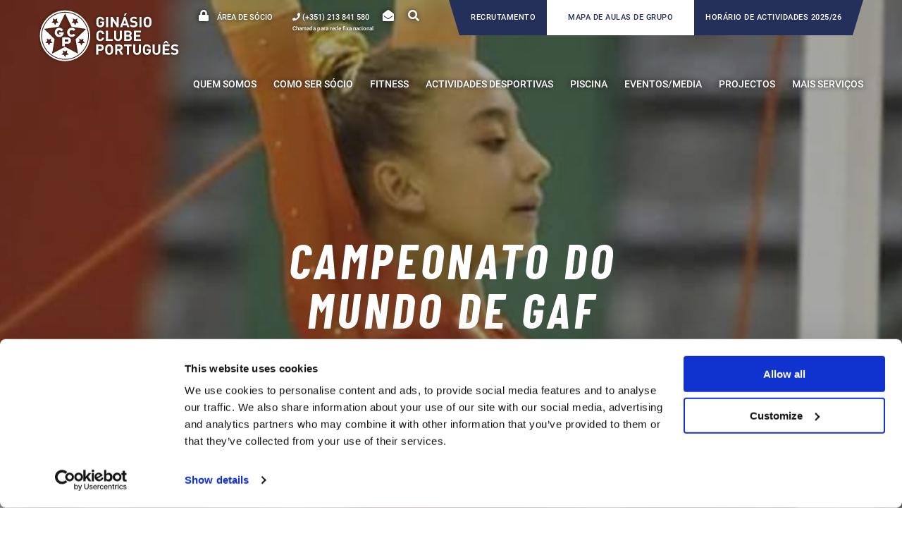

--- FILE ---
content_type: text/html; charset=UTF-8
request_url: https://gcp.pt/campeonato-do-mundo-de-gaf/
body_size: 17876
content:
<!DOCTYPE html>
<html lang="en-US">

<head>
    <meta charset="UTF-8">
    <meta name="viewport" content="width=device-width, initial-scale=1.0, maximum-scale=1.0, user-scalable=no">
    <link rel="apple-touch-icon" sizes="180x180" href="https://gcp.pt/wp-content/themes/gcp2019/apple-touch-icon.png">
    <link rel="icon" type="image/png" sizes="32x32" href="https://gcp.pt/wp-content/themes/gcp2019/favicon-32x32.png">
    <link rel="icon" type="image/png" sizes="16x16" href="https://gcp.pt/wp-content/themes/gcp2019/favicon-16x16.png">
    <link rel="manifest" href="https://gcp.pt/wp-content/themes/gcp2019/site.webmanifest">
    <meta name="msapplication-TileColor" content="#da532c">
    <meta name="theme-color" content="#ffffff">

    <meta name='robots' content='index, follow, max-image-preview:large, max-snippet:-1, max-video-preview:-1' />

	<!-- This site is optimized with the Yoast SEO plugin v26.8 - https://yoast.com/product/yoast-seo-wordpress/ -->
	<title>Campeonato do Mundo de GAF - GCP</title>
	<link rel="canonical" href="https://gcp.pt/campeonato-do-mundo-de-gaf/" />
	<meta property="og:locale" content="en_US" />
	<meta property="og:type" content="article" />
	<meta property="og:title" content="Campeonato do Mundo de GAF - GCP" />
	<meta property="og:description" content="&#xD; &#xD; &#xD; &#xD; A nossa ginasta Maria João foi convocada para o Campeonato do Mundo de GAF – Juniores, que se realiza em Gyor (Hungria), de 24 a 30 de Junho.&#xD; &#xD; &#xD; &#xD; &#xD; &#xD; &#xD; &#xD; É a primeira competição de grande dimensão (Campeonatos da Europa e do Mundo) em que a [&hellip;]" />
	<meta property="og:url" content="https://gcp.pt/campeonato-do-mundo-de-gaf/" />
	<meta property="og:site_name" content="GCP" />
	<meta property="article:publisher" content="https://www.facebook.com/ginasioclubeportugues" />
	<meta property="article:published_time" content="2019-06-03T00:00:00+00:00" />
	<meta property="og:image" content="https://gcp.pt/wp-content/uploads/2020/03/4120.jpg" />
	<meta property="og:image:width" content="673" />
	<meta property="og:image:height" content="316" />
	<meta property="og:image:type" content="image/jpeg" />
	<meta name="author" content="gcp.admin" />
	<meta name="twitter:card" content="summary_large_image" />
	<script type="application/ld+json" class="yoast-schema-graph">{"@context":"https://schema.org","@graph":[{"@type":"Article","@id":"https://gcp.pt/campeonato-do-mundo-de-gaf/#article","isPartOf":{"@id":"https://gcp.pt/campeonato-do-mundo-de-gaf/"},"author":{"name":"gcp.admin","@id":"https://gcp.pt/#/schema/person/ae00cab98d94f06ecef2043b1b6706d7"},"headline":"Campeonato do Mundo de GAF","datePublished":"2019-06-03T00:00:00+00:00","mainEntityOfPage":{"@id":"https://gcp.pt/campeonato-do-mundo-de-gaf/"},"wordCount":169,"publisher":{"@id":"https://gcp.pt/#organization"},"image":{"@id":"https://gcp.pt/campeonato-do-mundo-de-gaf/#primaryimage"},"thumbnailUrl":"https://gcp.pt/wp-content/uploads/2020/03/4120.jpg","articleSection":["Notícias"],"inLanguage":"en-US"},{"@type":"WebPage","@id":"https://gcp.pt/campeonato-do-mundo-de-gaf/","url":"https://gcp.pt/campeonato-do-mundo-de-gaf/","name":"Campeonato do Mundo de GAF - GCP","isPartOf":{"@id":"https://gcp.pt/#website"},"primaryImageOfPage":{"@id":"https://gcp.pt/campeonato-do-mundo-de-gaf/#primaryimage"},"image":{"@id":"https://gcp.pt/campeonato-do-mundo-de-gaf/#primaryimage"},"thumbnailUrl":"https://gcp.pt/wp-content/uploads/2020/03/4120.jpg","datePublished":"2019-06-03T00:00:00+00:00","breadcrumb":{"@id":"https://gcp.pt/campeonato-do-mundo-de-gaf/#breadcrumb"},"inLanguage":"en-US","potentialAction":[{"@type":"ReadAction","target":["https://gcp.pt/campeonato-do-mundo-de-gaf/"]}]},{"@type":"ImageObject","inLanguage":"en-US","@id":"https://gcp.pt/campeonato-do-mundo-de-gaf/#primaryimage","url":"https://gcp.pt/wp-content/uploads/2020/03/4120.jpg","contentUrl":"https://gcp.pt/wp-content/uploads/2020/03/4120.jpg","width":673,"height":316},{"@type":"BreadcrumbList","@id":"https://gcp.pt/campeonato-do-mundo-de-gaf/#breadcrumb","itemListElement":[{"@type":"ListItem","position":1,"name":"Home","item":"https://gcp.pt/"},{"@type":"ListItem","position":2,"name":"Campeonato do Mundo de GAF"}]},{"@type":"WebSite","@id":"https://gcp.pt/#website","url":"https://gcp.pt/","name":"GCP","description":"Ginásio Clube Português","publisher":{"@id":"https://gcp.pt/#organization"},"potentialAction":[{"@type":"SearchAction","target":{"@type":"EntryPoint","urlTemplate":"https://gcp.pt/?s={search_term_string}"},"query-input":{"@type":"PropertyValueSpecification","valueRequired":true,"valueName":"search_term_string"}}],"inLanguage":"en-US"},{"@type":"Organization","@id":"https://gcp.pt/#organization","name":"Ginásio Clube Português","url":"https://gcp.pt/","logo":{"@type":"ImageObject","inLanguage":"en-US","@id":"https://gcp.pt/#/schema/logo/image/","url":"https://gcp.pt/wp-content/uploads/2020/02/Logo_GCP_RGB-azul-1.svg","contentUrl":"https://gcp.pt/wp-content/uploads/2020/02/Logo_GCP_RGB-azul-1.svg","width":341,"height":127,"caption":"Ginásio Clube Português"},"image":{"@id":"https://gcp.pt/#/schema/logo/image/"},"sameAs":["https://www.facebook.com/ginasioclubeportugues","https://www.instagram.com/ginasioclubeportugues/","https://www.linkedin.com/company/ginasio-clube-portugues/","https://www.youtube.com/channel/UCyMa-4kbMiTpr_T0idHIv6A"]},{"@type":"Person","@id":"https://gcp.pt/#/schema/person/ae00cab98d94f06ecef2043b1b6706d7","name":"gcp.admin"}]}</script>
	<!-- / Yoast SEO plugin. -->



<link rel="alternate" title="oEmbed (JSON)" type="application/json+oembed" href="https://gcp.pt/wp-json/oembed/1.0/embed?url=https%3A%2F%2Fgcp.pt%2Fcampeonato-do-mundo-de-gaf%2F" />
<link rel="alternate" title="oEmbed (XML)" type="text/xml+oembed" href="https://gcp.pt/wp-json/oembed/1.0/embed?url=https%3A%2F%2Fgcp.pt%2Fcampeonato-do-mundo-de-gaf%2F&#038;format=xml" />
<style id='wp-img-auto-sizes-contain-inline-css' type='text/css'>
img:is([sizes=auto i],[sizes^="auto," i]){contain-intrinsic-size:3000px 1500px}
/*# sourceURL=wp-img-auto-sizes-contain-inline-css */
</style>
<style id='wp-emoji-styles-inline-css' type='text/css'>

	img.wp-smiley, img.emoji {
		display: inline !important;
		border: none !important;
		box-shadow: none !important;
		height: 1em !important;
		width: 1em !important;
		margin: 0 0.07em !important;
		vertical-align: -0.1em !important;
		background: none !important;
		padding: 0 !important;
	}
/*# sourceURL=wp-emoji-styles-inline-css */
</style>
<style id='wp-block-library-inline-css' type='text/css'>
:root{--wp-block-synced-color:#7a00df;--wp-block-synced-color--rgb:122,0,223;--wp-bound-block-color:var(--wp-block-synced-color);--wp-editor-canvas-background:#ddd;--wp-admin-theme-color:#007cba;--wp-admin-theme-color--rgb:0,124,186;--wp-admin-theme-color-darker-10:#006ba1;--wp-admin-theme-color-darker-10--rgb:0,107,160.5;--wp-admin-theme-color-darker-20:#005a87;--wp-admin-theme-color-darker-20--rgb:0,90,135;--wp-admin-border-width-focus:2px}@media (min-resolution:192dpi){:root{--wp-admin-border-width-focus:1.5px}}.wp-element-button{cursor:pointer}:root .has-very-light-gray-background-color{background-color:#eee}:root .has-very-dark-gray-background-color{background-color:#313131}:root .has-very-light-gray-color{color:#eee}:root .has-very-dark-gray-color{color:#313131}:root .has-vivid-green-cyan-to-vivid-cyan-blue-gradient-background{background:linear-gradient(135deg,#00d084,#0693e3)}:root .has-purple-crush-gradient-background{background:linear-gradient(135deg,#34e2e4,#4721fb 50%,#ab1dfe)}:root .has-hazy-dawn-gradient-background{background:linear-gradient(135deg,#faaca8,#dad0ec)}:root .has-subdued-olive-gradient-background{background:linear-gradient(135deg,#fafae1,#67a671)}:root .has-atomic-cream-gradient-background{background:linear-gradient(135deg,#fdd79a,#004a59)}:root .has-nightshade-gradient-background{background:linear-gradient(135deg,#330968,#31cdcf)}:root .has-midnight-gradient-background{background:linear-gradient(135deg,#020381,#2874fc)}:root{--wp--preset--font-size--normal:16px;--wp--preset--font-size--huge:42px}.has-regular-font-size{font-size:1em}.has-larger-font-size{font-size:2.625em}.has-normal-font-size{font-size:var(--wp--preset--font-size--normal)}.has-huge-font-size{font-size:var(--wp--preset--font-size--huge)}.has-text-align-center{text-align:center}.has-text-align-left{text-align:left}.has-text-align-right{text-align:right}.has-fit-text{white-space:nowrap!important}#end-resizable-editor-section{display:none}.aligncenter{clear:both}.items-justified-left{justify-content:flex-start}.items-justified-center{justify-content:center}.items-justified-right{justify-content:flex-end}.items-justified-space-between{justify-content:space-between}.screen-reader-text{border:0;clip-path:inset(50%);height:1px;margin:-1px;overflow:hidden;padding:0;position:absolute;width:1px;word-wrap:normal!important}.screen-reader-text:focus{background-color:#ddd;clip-path:none;color:#444;display:block;font-size:1em;height:auto;left:5px;line-height:normal;padding:15px 23px 14px;text-decoration:none;top:5px;width:auto;z-index:100000}html :where(.has-border-color){border-style:solid}html :where([style*=border-top-color]){border-top-style:solid}html :where([style*=border-right-color]){border-right-style:solid}html :where([style*=border-bottom-color]){border-bottom-style:solid}html :where([style*=border-left-color]){border-left-style:solid}html :where([style*=border-width]){border-style:solid}html :where([style*=border-top-width]){border-top-style:solid}html :where([style*=border-right-width]){border-right-style:solid}html :where([style*=border-bottom-width]){border-bottom-style:solid}html :where([style*=border-left-width]){border-left-style:solid}html :where(img[class*=wp-image-]){height:auto;max-width:100%}:where(figure){margin:0 0 1em}html :where(.is-position-sticky){--wp-admin--admin-bar--position-offset:var(--wp-admin--admin-bar--height,0px)}@media screen and (max-width:600px){html :where(.is-position-sticky){--wp-admin--admin-bar--position-offset:0px}}

/*# sourceURL=wp-block-library-inline-css */
</style><style id='global-styles-inline-css' type='text/css'>
:root{--wp--preset--aspect-ratio--square: 1;--wp--preset--aspect-ratio--4-3: 4/3;--wp--preset--aspect-ratio--3-4: 3/4;--wp--preset--aspect-ratio--3-2: 3/2;--wp--preset--aspect-ratio--2-3: 2/3;--wp--preset--aspect-ratio--16-9: 16/9;--wp--preset--aspect-ratio--9-16: 9/16;--wp--preset--color--black: #000000;--wp--preset--color--cyan-bluish-gray: #abb8c3;--wp--preset--color--white: #ffffff;--wp--preset--color--pale-pink: #f78da7;--wp--preset--color--vivid-red: #cf2e2e;--wp--preset--color--luminous-vivid-orange: #ff6900;--wp--preset--color--luminous-vivid-amber: #fcb900;--wp--preset--color--light-green-cyan: #7bdcb5;--wp--preset--color--vivid-green-cyan: #00d084;--wp--preset--color--pale-cyan-blue: #8ed1fc;--wp--preset--color--vivid-cyan-blue: #0693e3;--wp--preset--color--vivid-purple: #9b51e0;--wp--preset--gradient--vivid-cyan-blue-to-vivid-purple: linear-gradient(135deg,rgb(6,147,227) 0%,rgb(155,81,224) 100%);--wp--preset--gradient--light-green-cyan-to-vivid-green-cyan: linear-gradient(135deg,rgb(122,220,180) 0%,rgb(0,208,130) 100%);--wp--preset--gradient--luminous-vivid-amber-to-luminous-vivid-orange: linear-gradient(135deg,rgb(252,185,0) 0%,rgb(255,105,0) 100%);--wp--preset--gradient--luminous-vivid-orange-to-vivid-red: linear-gradient(135deg,rgb(255,105,0) 0%,rgb(207,46,46) 100%);--wp--preset--gradient--very-light-gray-to-cyan-bluish-gray: linear-gradient(135deg,rgb(238,238,238) 0%,rgb(169,184,195) 100%);--wp--preset--gradient--cool-to-warm-spectrum: linear-gradient(135deg,rgb(74,234,220) 0%,rgb(151,120,209) 20%,rgb(207,42,186) 40%,rgb(238,44,130) 60%,rgb(251,105,98) 80%,rgb(254,248,76) 100%);--wp--preset--gradient--blush-light-purple: linear-gradient(135deg,rgb(255,206,236) 0%,rgb(152,150,240) 100%);--wp--preset--gradient--blush-bordeaux: linear-gradient(135deg,rgb(254,205,165) 0%,rgb(254,45,45) 50%,rgb(107,0,62) 100%);--wp--preset--gradient--luminous-dusk: linear-gradient(135deg,rgb(255,203,112) 0%,rgb(199,81,192) 50%,rgb(65,88,208) 100%);--wp--preset--gradient--pale-ocean: linear-gradient(135deg,rgb(255,245,203) 0%,rgb(182,227,212) 50%,rgb(51,167,181) 100%);--wp--preset--gradient--electric-grass: linear-gradient(135deg,rgb(202,248,128) 0%,rgb(113,206,126) 100%);--wp--preset--gradient--midnight: linear-gradient(135deg,rgb(2,3,129) 0%,rgb(40,116,252) 100%);--wp--preset--font-size--small: 13px;--wp--preset--font-size--medium: 20px;--wp--preset--font-size--large: 36px;--wp--preset--font-size--x-large: 42px;--wp--preset--spacing--20: 0.44rem;--wp--preset--spacing--30: 0.67rem;--wp--preset--spacing--40: 1rem;--wp--preset--spacing--50: 1.5rem;--wp--preset--spacing--60: 2.25rem;--wp--preset--spacing--70: 3.38rem;--wp--preset--spacing--80: 5.06rem;--wp--preset--shadow--natural: 6px 6px 9px rgba(0, 0, 0, 0.2);--wp--preset--shadow--deep: 12px 12px 50px rgba(0, 0, 0, 0.4);--wp--preset--shadow--sharp: 6px 6px 0px rgba(0, 0, 0, 0.2);--wp--preset--shadow--outlined: 6px 6px 0px -3px rgb(255, 255, 255), 6px 6px rgb(0, 0, 0);--wp--preset--shadow--crisp: 6px 6px 0px rgb(0, 0, 0);}:where(.is-layout-flex){gap: 0.5em;}:where(.is-layout-grid){gap: 0.5em;}body .is-layout-flex{display: flex;}.is-layout-flex{flex-wrap: wrap;align-items: center;}.is-layout-flex > :is(*, div){margin: 0;}body .is-layout-grid{display: grid;}.is-layout-grid > :is(*, div){margin: 0;}:where(.wp-block-columns.is-layout-flex){gap: 2em;}:where(.wp-block-columns.is-layout-grid){gap: 2em;}:where(.wp-block-post-template.is-layout-flex){gap: 1.25em;}:where(.wp-block-post-template.is-layout-grid){gap: 1.25em;}.has-black-color{color: var(--wp--preset--color--black) !important;}.has-cyan-bluish-gray-color{color: var(--wp--preset--color--cyan-bluish-gray) !important;}.has-white-color{color: var(--wp--preset--color--white) !important;}.has-pale-pink-color{color: var(--wp--preset--color--pale-pink) !important;}.has-vivid-red-color{color: var(--wp--preset--color--vivid-red) !important;}.has-luminous-vivid-orange-color{color: var(--wp--preset--color--luminous-vivid-orange) !important;}.has-luminous-vivid-amber-color{color: var(--wp--preset--color--luminous-vivid-amber) !important;}.has-light-green-cyan-color{color: var(--wp--preset--color--light-green-cyan) !important;}.has-vivid-green-cyan-color{color: var(--wp--preset--color--vivid-green-cyan) !important;}.has-pale-cyan-blue-color{color: var(--wp--preset--color--pale-cyan-blue) !important;}.has-vivid-cyan-blue-color{color: var(--wp--preset--color--vivid-cyan-blue) !important;}.has-vivid-purple-color{color: var(--wp--preset--color--vivid-purple) !important;}.has-black-background-color{background-color: var(--wp--preset--color--black) !important;}.has-cyan-bluish-gray-background-color{background-color: var(--wp--preset--color--cyan-bluish-gray) !important;}.has-white-background-color{background-color: var(--wp--preset--color--white) !important;}.has-pale-pink-background-color{background-color: var(--wp--preset--color--pale-pink) !important;}.has-vivid-red-background-color{background-color: var(--wp--preset--color--vivid-red) !important;}.has-luminous-vivid-orange-background-color{background-color: var(--wp--preset--color--luminous-vivid-orange) !important;}.has-luminous-vivid-amber-background-color{background-color: var(--wp--preset--color--luminous-vivid-amber) !important;}.has-light-green-cyan-background-color{background-color: var(--wp--preset--color--light-green-cyan) !important;}.has-vivid-green-cyan-background-color{background-color: var(--wp--preset--color--vivid-green-cyan) !important;}.has-pale-cyan-blue-background-color{background-color: var(--wp--preset--color--pale-cyan-blue) !important;}.has-vivid-cyan-blue-background-color{background-color: var(--wp--preset--color--vivid-cyan-blue) !important;}.has-vivid-purple-background-color{background-color: var(--wp--preset--color--vivid-purple) !important;}.has-black-border-color{border-color: var(--wp--preset--color--black) !important;}.has-cyan-bluish-gray-border-color{border-color: var(--wp--preset--color--cyan-bluish-gray) !important;}.has-white-border-color{border-color: var(--wp--preset--color--white) !important;}.has-pale-pink-border-color{border-color: var(--wp--preset--color--pale-pink) !important;}.has-vivid-red-border-color{border-color: var(--wp--preset--color--vivid-red) !important;}.has-luminous-vivid-orange-border-color{border-color: var(--wp--preset--color--luminous-vivid-orange) !important;}.has-luminous-vivid-amber-border-color{border-color: var(--wp--preset--color--luminous-vivid-amber) !important;}.has-light-green-cyan-border-color{border-color: var(--wp--preset--color--light-green-cyan) !important;}.has-vivid-green-cyan-border-color{border-color: var(--wp--preset--color--vivid-green-cyan) !important;}.has-pale-cyan-blue-border-color{border-color: var(--wp--preset--color--pale-cyan-blue) !important;}.has-vivid-cyan-blue-border-color{border-color: var(--wp--preset--color--vivid-cyan-blue) !important;}.has-vivid-purple-border-color{border-color: var(--wp--preset--color--vivid-purple) !important;}.has-vivid-cyan-blue-to-vivid-purple-gradient-background{background: var(--wp--preset--gradient--vivid-cyan-blue-to-vivid-purple) !important;}.has-light-green-cyan-to-vivid-green-cyan-gradient-background{background: var(--wp--preset--gradient--light-green-cyan-to-vivid-green-cyan) !important;}.has-luminous-vivid-amber-to-luminous-vivid-orange-gradient-background{background: var(--wp--preset--gradient--luminous-vivid-amber-to-luminous-vivid-orange) !important;}.has-luminous-vivid-orange-to-vivid-red-gradient-background{background: var(--wp--preset--gradient--luminous-vivid-orange-to-vivid-red) !important;}.has-very-light-gray-to-cyan-bluish-gray-gradient-background{background: var(--wp--preset--gradient--very-light-gray-to-cyan-bluish-gray) !important;}.has-cool-to-warm-spectrum-gradient-background{background: var(--wp--preset--gradient--cool-to-warm-spectrum) !important;}.has-blush-light-purple-gradient-background{background: var(--wp--preset--gradient--blush-light-purple) !important;}.has-blush-bordeaux-gradient-background{background: var(--wp--preset--gradient--blush-bordeaux) !important;}.has-luminous-dusk-gradient-background{background: var(--wp--preset--gradient--luminous-dusk) !important;}.has-pale-ocean-gradient-background{background: var(--wp--preset--gradient--pale-ocean) !important;}.has-electric-grass-gradient-background{background: var(--wp--preset--gradient--electric-grass) !important;}.has-midnight-gradient-background{background: var(--wp--preset--gradient--midnight) !important;}.has-small-font-size{font-size: var(--wp--preset--font-size--small) !important;}.has-medium-font-size{font-size: var(--wp--preset--font-size--medium) !important;}.has-large-font-size{font-size: var(--wp--preset--font-size--large) !important;}.has-x-large-font-size{font-size: var(--wp--preset--font-size--x-large) !important;}
/*# sourceURL=global-styles-inline-css */
</style>

<style id='classic-theme-styles-inline-css' type='text/css'>
/*! This file is auto-generated */
.wp-block-button__link{color:#fff;background-color:#32373c;border-radius:9999px;box-shadow:none;text-decoration:none;padding:calc(.667em + 2px) calc(1.333em + 2px);font-size:1.125em}.wp-block-file__button{background:#32373c;color:#fff;text-decoration:none}
/*# sourceURL=/wp-includes/css/classic-themes.min.css */
</style>
<link rel='stylesheet' id='main-style-css' href='https://gcp.pt/wp-content/themes/gcp2019/dist/styles/app-313924d80b.css?ver=6.9' type='text/css' media='all' />
<link rel='stylesheet' id='style-css' href='https://gcp.pt/wp-content/themes/gcp2019/style.css?ver=02:11:34%20PM' type='text/css' media='all' />
<script type="text/javascript" id="main-script-js-extra">
/* <![CDATA[ */
var ajaxObj = {"ajaxurl":"https://gcp.pt/wp-admin/admin-ajax.php","nonce":"6f94757593"};
//# sourceURL=main-script-js-extra
/* ]]> */
</script>
<script type="text/javascript" src="https://gcp.pt/wp-content/themes/gcp2019/dist/scripts/app-7d8e7bead5.js?ver=6.9" id="main-script-js"></script>
<script type="text/javascript" src="https://gcp.pt/wp-includes/js/jquery/jquery.min.js?ver=3.7.1" id="jquery-core-js"></script>
<script type="text/javascript" src="https://gcp.pt/wp-includes/js/jquery/jquery-migrate.min.js?ver=3.4.1" id="jquery-migrate-js"></script>
<link rel="https://api.w.org/" href="https://gcp.pt/wp-json/" /><link rel="alternate" title="JSON" type="application/json" href="https://gcp.pt/wp-json/wp/v2/posts/8758" /><link rel="EditURI" type="application/rsd+xml" title="RSD" href="https://gcp.pt/xmlrpc.php?rsd" />
<meta name="generator" content="WordPress 6.9" />
<link rel='shortlink' href='https://gcp.pt/?p=8758' />
    <!-- Google Tag Manager -->
    <script>
    (function(w,d,s,l,i){w[l]=w[l]||[];w[l].push({'gtm.start':
    new Date().getTime(),event:'gtm.js'});var f=d.getElementsByTagName(s)[0],
    j=d.createElement(s),dl=l!='dataLayer'?'&l='+l:'';j.async=true;j.src=
    'https://www.googletagmanager.com/gtm.js?id='+i+dl;f.parentNode.insertBefore(j,f);
    })(window,document,'script','dataLayer','GTM-N6XC6B3S');
    </script>
    <!-- End Google Tag Manager -->
    			<script async src="https://www.googletagmanager.com/gtag/js?id=G-6Y6KQ6LQ92"></script>
			<script>
              window.dataLayer = window.dataLayer || [];

              function gtag() {
                dataLayer.push(arguments);
              }

              gtag('js', new Date());
              gtag('config', 'G-6Y6KQ6LQ92');

			</script>
		<style type="text/css">.blue-message {
background: none repeat scroll 0 0 #3399ff;
color: #ffffff;
text-shadow: none;
font-size: 14px;
line-height: 24px;
padding: 10px;
}.green-message {
background: none repeat scroll 0 0 #8cc14c;
color: #ffffff;
text-shadow: none;
font-size: 14px;
line-height: 24px;
padding: 10px;
}.orange-message {
background: none repeat scroll 0 0 #faa732;
color: #ffffff;
text-shadow: none;
font-size: 14px;
line-height: 24px;
padding: 10px;
}.red-message {
background: none repeat scroll 0 0 #da4d31;
color: #ffffff;
text-shadow: none;
font-size: 14px;
line-height: 24px;
padding: 10px;
}.grey-message {
background: none repeat scroll 0 0 #53555c;
color: #ffffff;
text-shadow: none;
font-size: 14px;
line-height: 24px;
padding: 10px;
}.left-block {
background: none repeat scroll 0 0px, radial-gradient(ellipse at center center, #ffffff 0%, #f2f2f2 100%) repeat scroll 0 0 rgba(0, 0, 0, 0);
color: #8b8e97;
padding: 10px;
margin: 10px;
float: left;
}.right-block {
background: none repeat scroll 0 0px, radial-gradient(ellipse at center center, #ffffff 0%, #f2f2f2 100%) repeat scroll 0 0 rgba(0, 0, 0, 0);
color: #8b8e97;
padding: 10px;
margin: 10px;
float: right;
}.blockquotes {
background: none;
border-left: 5px solid #f1f1f1;
color: #8B8E97;
font-size: 14px;
font-style: italic;
line-height: 22px;
padding-left: 15px;
padding: 10px;
width: 60%;
float: left;
}</style><link rel="icon" href="https://gcp.pt/wp-content/uploads/2020/03/cropped-Logo_GCP-01-32x32.jpg" sizes="32x32" />
<link rel="icon" href="https://gcp.pt/wp-content/uploads/2020/03/cropped-Logo_GCP-01-192x192.jpg" sizes="192x192" />
<link rel="apple-touch-icon" href="https://gcp.pt/wp-content/uploads/2020/03/cropped-Logo_GCP-01-180x180.jpg" />
<meta name="msapplication-TileImage" content="https://gcp.pt/wp-content/uploads/2020/03/cropped-Logo_GCP-01-270x270.jpg" />
    <link href="https://unpkg.com/aos@2.3.1/dist/aos.css" rel="stylesheet">

<meta name="generator" content="WP Rocket 3.20.3" data-wpr-features="wpr_preload_links wpr_desktop" /></head>

<body class="wp-singular post-template-default single single-post postid-8758 single-format-standard wp-theme-gcp2019">
    <header data-rocket-location-hash="249c21c540054c63089540d897e9ecc4" class="main-header" id="main-header">

        <div data-rocket-location-hash="0fdbb9de69dc1259ec1316a0afbbc393" class="search-wrapper" id="site-search">
            <div data-rocket-location-hash="fe0ce8c8f8fc8e7f23ee593b99868c0f" class="container-fluid">
                
<form method="get" id="searchform" action="https://gcp.pt/">
	<input type="text" name="s" id="s" placeholder="" />
	<button type="submit" class="submit icon-play3" id="searchsubmit" >Pesquisar</button>
</form>
            </div>
        </div>

        <div data-rocket-location-hash="f969658fe136c01ed31affbb15452638" class="header-wrapper">
            <div data-rocket-location-hash="57f5f94b700c18128ff11e2d8b2bec34" class="container-fluid">
                <div class="header-actions">
                    <div class="actions">
                                                    <a href="https://gcp.sportstudio.pt/" class="private-area" target="_blank">
                                <i class="fas fa-lock"></i>
                                <span>Área de sócio</span>
                            </a>
                                                                            <a href="tel:+351213841580" class="phone"><i class="fas fa-phone"></i></a>
                            <span class="phone" >
                                <i style="position: relative" class="fas fa-phone">
                                    <span class="under-phone-header">
                                        Chamada para rede fixa nacional
                                    </span>
                                </i>
                                (+351) 213 841 580                            </span>
                        
                        <a href="/contactos#landing_position" class="email"><i class="fas fa-envelope-open"></i></a>

                        <a href="/" class="search" id="toggle-search"><i class="fas fa-search"></i></a>
                    </div>

                                        <div class="maps">
                                                <a href="https://gcp.pt/recrutamento-gcp/"  class="map-activities carreiras">Recrutamento</a>
                                                                        <a href="https://gcp.pt/mapa-de-actividades/" target="_blank"  class="map-group">Mapa de Aulas de Grupo</a>
                                                                        <a href="https://gcp.pt/wp-content/uploads/2025/10/Horario-Actividades-2025-2026.pdf" target="_blank"  class="map-activities">HORÁRIO DE ACTIVIDADES 2025/26</a>
                                            </div>
                    

                </div>
                <span class="clearfix"></span>
            </div>
            <div data-rocket-location-hash="130096b905ef1e09f5ae04cbd38601e2" class="container-fluid bottom-content">

                
                                <div class="logo-wrapper wrapper-desktop has-mobile">
                    <a href="/">
                                                <img class="logo-initial" src="https://gcp.pt/wp-content/uploads/2020/11/Logo_GCP_RGB-branco-sombra.svg" alt="GCP">
                        <img class="logo-sticky" src="https://gcp.pt/wp-content/uploads/2020/02/Logo_GCP_RGB-azul-1.svg" alt="GCP">
                                            </a>
                </div>
                

                                 <div class="logo-wrapper wrapper-mobile">
                    <a href="/">
                                              <img class="logo-initial 1" src="https://gcp.pt/wp-content/uploads/2020/11/Logo-pequeno_GCP_RGB-branco-sombra.svg" alt="GCP">
                        <img class="logo-sticky 2" src="https://gcp.pt/wp-content/uploads/2020/02/Logo_GCP_RGB-simbolo-azul-1.svg" alt="GCP">
                                    </a>
            </div>
                

                <div class="menu-wrapper" >
                    <nav class="main-menu"><ul id="menu-menu-principal" class="menu"><li id="menu-item-13915" class="menu-item menu-item-type-custom menu-item-object-custom menu-item-has-children menu-item-13915"><span>QUEM SOMOS</span>
<ul class="sub-menu">
	<li id="menu-item-13925" class="menu-item menu-item-type-post_type menu-item-object-page menu-item-13925"><a href="https://gcp.pt/boas-vindas/">Boas Vindas</a></li>
	<li id="menu-item-13917" class="menu-item menu-item-type-post_type menu-item-object-page menu-item-13917"><a href="https://gcp.pt/apoio-ao-socio/">Apoio ao Sócio</a></li>
	<li id="menu-item-13923" class="menu-item menu-item-type-post_type_archive menu-item-object-atletas-olimpicos menu-item-13923"><a href="https://gcp.pt/atletas-olimpicos/">Atletas Olímpicos</a></li>
	<li id="menu-item-13922" class="menu-item menu-item-type-post_type_archive menu-item-object-momentos-historicos menu-item-13922"><a href="https://gcp.pt/momentos-historicos/">Momentos Historicos</a></li>
	<li id="menu-item-13918" class="menu-item menu-item-type-post_type menu-item-object-page menu-item-13918"><a href="https://gcp.pt/instalacoes/">Instalações</a></li>
	<li id="menu-item-13919" class="menu-item menu-item-type-post_type menu-item-object-page menu-item-13919"><a href="https://gcp.pt/corpos-sociais/">Corpos Sociais</a></li>
	<li id="menu-item-13920" class="menu-item menu-item-type-post_type menu-item-object-page menu-item-13920"><a href="https://gcp.pt/regulamentos-e-relatorios/">Regulamentos e Relatórios</a></li>
	<li id="menu-item-13921" class="menu-item menu-item-type-post_type menu-item-object-page menu-item-13921"><a href="https://gcp.pt/clube-em-numeros/">Clube em números</a></li>
	<li id="menu-item-49301" class="menu-item menu-item-type-post_type menu-item-object-page menu-item-49301"><a href="https://gcp.pt/150-anos-ginasio-clube-portugues/">150 ANOS Ginásio Clube Português</a></li>
</ul>
</li>
<li id="menu-item-1497" class="menu-item menu-item-type-custom menu-item-object-custom menu-item-has-children menu-item-1497"><span>Como ser sócio</span>
<ul class="sub-menu">
	<li id="menu-item-100" class="menu-item menu-item-type-post_type menu-item-object-page menu-item-100"><a href="https://gcp.pt/como-ser-socio/formas-de-adesao/">Formas de Adesão</a></li>
	<li id="menu-item-99" class="menu-item menu-item-type-post_type menu-item-object-page menu-item-99"><a href="https://gcp.pt/como-ser-socio/tabelas-de-precos-sede/">Tabelas de Preços</a></li>
	<li id="menu-item-98" class="menu-item menu-item-type-post_type menu-item-object-page menu-item-98"><a href="https://gcp.pt/beneficios-de-ser-socio/">Benefícios de ser Sócio</a></li>
	<li id="menu-item-32038" class="menu-item menu-item-type-post_type menu-item-object-page menu-item-32038"><a href="https://gcp.pt/erasmus/">Erasmus Students</a></li>
	<li id="menu-item-32035" class="menu-item menu-item-type-post_type menu-item-object-page menu-item-32035"><a href="https://gcp.pt/cheque-oferta/">Cheque oferta</a></li>
	<li id="menu-item-59807" class="menu-item menu-item-type-post_type menu-item-object-page menu-item-59807"><a href="https://gcp.pt/packs-diarios-para-nao-socios/">Packs Diários para Não-Sócios</a></li>
</ul>
</li>
<li id="menu-item-1498" class="menu-item menu-item-type-custom menu-item-object-custom menu-item-has-children menu-item-1498"><span>Fitness</span>
<ul class="sub-menu">
	<li id="menu-item-754" class="menu-item menu-item-type-post_type menu-item-object-page menu-item-754"><a href="https://gcp.pt/avaliacao-e-aconselhamento-tecnico-saat/">Avaliação e Aconselhamento Técnico (SAAT)</a></li>
	<li id="menu-item-2126" class="menu-item menu-item-type-post_type menu-item-object-page menu-item-2126"><a href="https://gcp.pt/actividades-desportivas/sala-de-exercicio/">Sala de Exercício</a></li>
	<li id="menu-item-1735" class="menu-item menu-item-type-post_type menu-item-object-page menu-item-1735"><a href="https://gcp.pt/fitness/aulas-de-grupo/">Aulas de Grupo</a></li>
	<li id="menu-item-755" class="menu-item menu-item-type-post_type menu-item-object-page menu-item-755"><a href="https://gcp.pt/fitness/treino-personalizado/">Treino Personalizado</a></li>
	<li id="menu-item-1008" class="menu-item menu-item-type-post_type menu-item-object-page menu-item-1008"><a href="https://gcp.pt/fitness/programas-especiais/">Programas Especiais</a></li>
	<li id="menu-item-756" class="menu-item menu-item-type-post_type menu-item-object-page menu-item-756"><a href="https://gcp.pt/fitness/aulas-pre-e-pos-parto/">Aulas Pré e Pós-Parto</a></li>
	<li id="menu-item-758" class="menu-item menu-item-type-post_type menu-item-object-page menu-item-758"><a href="https://gcp.pt/fitness/clube-da-corrida/">Clube da Corrida</a></li>
	<li id="menu-item-757" class="menu-item menu-item-type-post_type menu-item-object-page menu-item-757"><a href="https://gcp.pt/fitness/sports4all/">Sports4all</a></li>
	<li id="menu-item-50351" class="menu-item menu-item-type-custom menu-item-object-custom menu-item-50351"><a href="https://gcp.pt/wp-content/uploads/2025/08/Flyer-Padel-Performance-Precos-2025.pdf">Padel Performance</a></li>
</ul>
</li>
<li id="menu-item-1499" class="menu-item menu-item-type-custom menu-item-object-custom menu-item-has-children menu-item-1499"><span>Actividades Desportivas</span>
<ul class="sub-menu">
	<li id="menu-item-1810" class="menu-item menu-item-type-post_type menu-item-object-page menu-item-1810"><a href="https://gcp.pt/actividades-desportivas/modalidades/">Modalidades</a></li>
	<li id="menu-item-570" class="menu-item menu-item-type-post_type menu-item-object-page menu-item-570"><a href="https://gcp.pt/mais-servicos/ferias-desportivas/">Verão GCP 2025</a></li>
	<li id="menu-item-32049" class="menu-item menu-item-type-custom menu-item-object-custom menu-item-32049"><a href="https://gcp.pt/aulas-e-classes/padel/">Padel</a></li>
	<li id="menu-item-21888" class="menu-item menu-item-type-post_type menu-item-object-page menu-item-21888"><a href="https://gcp.pt/treinador-pessoal-desportivo-pt/">Treinador Pessoal Desportivo (PT)</a></li>
	<li id="menu-item-784" class="menu-item menu-item-type-post_type menu-item-object-page menu-item-784"><a href="https://gcp.pt/testes-de-aptidao-de-ginastica/">Testes de aptidão de ginástica</a></li>
	<li id="menu-item-783" class="menu-item menu-item-type-post_type menu-item-object-page menu-item-783"><a href="https://gcp.pt/atestado-medico-desportivo/">Exame Médico Desportivo</a></li>
	<li id="menu-item-2288" class="menu-item menu-item-type-custom menu-item-object-custom menu-item-2288"><a href="https://gcp.pt/campeoes/">Campeões Nacionais</a></li>
</ul>
</li>
<li id="menu-item-1500" class="menu-item menu-item-type-custom menu-item-object-custom menu-item-has-children menu-item-1500"><span>Piscina</span>
<ul class="sub-menu">
	<li id="menu-item-1811" class="menu-item menu-item-type-post_type menu-item-object-page menu-item-1811"><a href="https://gcp.pt/piscina/aulas-e-classes/">Aulas e Classes</a></li>
	<li id="menu-item-824" class="menu-item menu-item-type-post_type menu-item-object-page menu-item-824"><a href="https://gcp.pt/piscina/boas-vindas/">Instalações PMCO</a></li>
	<li id="menu-item-1800" class="menu-item menu-item-type-post_type menu-item-object-page menu-item-1800"><a href="https://gcp.pt/piscina/condicoes-de-adesao/">Condições de Adesão</a></li>
	<li id="menu-item-823" class="menu-item menu-item-type-post_type menu-item-object-page menu-item-823"><a href="https://gcp.pt/piscina/regime-de-utilizacao-livre/">Regime de utilização livre</a></li>
	<li id="menu-item-822" class="menu-item menu-item-type-post_type menu-item-object-page menu-item-822"><a href="https://gcp.pt/piscina/treino-personalizado/">Treino Personalizado</a></li>
	<li id="menu-item-821" class="menu-item menu-item-type-post_type menu-item-object-page menu-item-821"><a href="https://gcp.pt/piscina/intervencao-terapeutica-e-reabilitacao-itr/">Intervenção Terapêutica e Reabilitação (ITR)</a></li>
	<li id="menu-item-820" class="menu-item menu-item-type-post_type menu-item-object-page menu-item-820"><a href="https://gcp.pt/piscina/cursos-intensivos-de-natacao/">Cursos Intensivos de Natação</a></li>
	<li id="menu-item-819" class="menu-item menu-item-type-post_type menu-item-object-page menu-item-819"><a href="https://gcp.pt/piscina/hidro-barrigas-pre-parto/">Hidro Barrigas (Pré e Pós-Parto)</a></li>
</ul>
</li>
<li id="menu-item-32042" class="menu-item menu-item-type-custom menu-item-object-custom menu-item-has-children menu-item-32042"><span>EVENTOS/MEDIA</span>
<ul class="sub-menu">
	<li id="menu-item-22057" class="menu-item menu-item-type-post_type menu-item-object-page menu-item-22057"><a href="https://gcp.pt/producao-de-eventos/">Produção de Eventos</a></li>
	<li id="menu-item-32043" class="menu-item menu-item-type-post_type menu-item-object-page menu-item-32043"><a href="https://gcp.pt/media/agenda-de-eventos/">Agenda de Eventos</a></li>
	<li id="menu-item-32044" class="menu-item menu-item-type-post_type menu-item-object-page menu-item-32044"><a href="https://gcp.pt/media/noticias/">Notícias</a></li>
	<li id="menu-item-32045" class="menu-item menu-item-type-post_type menu-item-object-page menu-item-32045"><a href="https://gcp.pt/media/press-releases/">Press Releases</a></li>
	<li id="menu-item-32047" class="menu-item menu-item-type-post_type menu-item-object-page menu-item-32047"><a href="https://gcp.pt/galerias-de-fotos/">Galerias de Fotos</a></li>
	<li id="menu-item-32046" class="menu-item menu-item-type-post_type menu-item-object-page menu-item-32046"><a href="https://gcp.pt/galerias-de-videos/">Galerias de Vídeos</a></li>
	<li id="menu-item-32048" class="menu-item menu-item-type-custom menu-item-object-custom menu-item-32048"><a href="https://gcp.pt/newsletter-o-sport/">Jornal O SPORT</a></li>
</ul>
</li>
<li id="menu-item-53366" class="menu-item menu-item-type-custom menu-item-object-custom menu-item-has-children menu-item-53366"><span>PROJECTOS</span>
<ul class="sub-menu">
	<li id="menu-item-53367" class="menu-item menu-item-type-custom menu-item-object-custom menu-item-has-children menu-item-53367"><a>Nacionais / Internacionais</a>
	<ul class="sub-menu">
		<li id="menu-item-53368" class="menu-item menu-item-type-custom menu-item-object-custom menu-item-has-children menu-item-53368"><a>Internacionais</a>
		<ul class="sub-menu">
			<li id="menu-item-52523" class="menu-item menu-item-type-post_type menu-item-object-page menu-item-has-children menu-item-52523"><a href="https://gcp.pt/erasmus-2/">ERASMUS +</a>
			<ul class="sub-menu">
				<li id="menu-item-52524" class="menu-item menu-item-type-post_type menu-item-object-page menu-item-52524"><a href="https://gcp.pt/wings-project/">WINGS PROJECT 2019-2021</a></li>
				<li id="menu-item-52534" class="menu-item menu-item-type-post_type menu-item-object-page menu-item-52534"><a href="https://gcp.pt/jita-kyoei-project/">JITA KYOEI PROJECT 2019-2021</a></li>
				<li id="menu-item-52535" class="menu-item menu-item-type-post_type menu-item-object-page menu-item-52535"><a href="https://gcp.pt/eu-on-the-move-project/">EU ON THE MOVE PROJECT 2019-2022</a></li>
				<li id="menu-item-52532" class="menu-item menu-item-type-post_type menu-item-object-page menu-item-52532"><a href="https://gcp.pt/movi-mente-project/">MOVI-MENTE PROJECT 2020-2022</a></li>
				<li id="menu-item-52528" class="menu-item menu-item-type-post_type menu-item-object-page menu-item-52528"><a href="https://gcp.pt/sonkei-project/">SONKEI PROJECT 2020-2022</a></li>
				<li id="menu-item-52537" class="menu-item menu-item-type-post_type menu-item-object-page menu-item-52537"><a href="https://gcp.pt/dare-o-project/">DARE-O PROJECT 2020-2022</a></li>
				<li id="menu-item-52527" class="menu-item menu-item-type-post_type menu-item-object-page menu-item-52527"><a href="https://gcp.pt/sport4socialchange-project/">SPORT4SOCIALCHANGE PROJECT 2022-2023</a></li>
				<li id="menu-item-52531" class="menu-item menu-item-type-post_type menu-item-object-page menu-item-52531"><a href="https://gcp.pt/pad4youth-project/">PAD4YOUTH PROJECT 2022-2024</a></li>
				<li id="menu-item-52538" class="menu-item menu-item-type-post_type menu-item-object-page menu-item-52538"><a href="https://gcp.pt/projecto-c-zero-sports-clubs/">C ZERO SPORT CLUBS project 2023-2024</a></li>
				<li id="menu-item-52539" class="menu-item menu-item-type-post_type menu-item-object-page menu-item-52539"><a href="https://gcp.pt/katura-project/">KATSURA PROJECT 2023-2024</a></li>
				<li id="menu-item-52540" class="menu-item menu-item-type-post_type menu-item-object-page menu-item-52540"><a href="https://gcp.pt/life-champions-2023-project/">LIFE CHAMPIONS 2023 PROJECT 2023-2024</a></li>
				<li id="menu-item-52533" class="menu-item menu-item-type-post_type menu-item-object-page menu-item-52533"><a href="https://gcp.pt/messis-project/">MESIS PROJECT 2023-2025</a></li>
				<li id="menu-item-52541" class="menu-item menu-item-type-post_type menu-item-object-page menu-item-52541"><a href="https://gcp.pt/jita-kyoei-2-project/">JITA KYOEI 2 PROJECT 2023-2025</a></li>
				<li id="menu-item-52529" class="menu-item menu-item-type-post_type menu-item-object-page menu-item-52529"><a href="https://gcp.pt/same-same-project/">SAME SAME PROJECT 2023-2025</a></li>
				<li id="menu-item-52525" class="menu-item menu-item-type-post_type menu-item-object-page menu-item-52525"><a href="https://gcp.pt/teamgym4health-project/">TEAMGYM4HEALTH PROJECT 2024-2026</a></li>
			</ul>
</li>
		</ul>
</li>
	</ul>
</li>
</ul>
</li>
<li id="menu-item-1501" class="menu-item menu-item-type-custom menu-item-object-custom menu-item-has-children menu-item-1501"><span>Mais Serviços</span>
<ul class="sub-menu">
	<li id="menu-item-55374" class="menu-item menu-item-type-post_type menu-item-object-page menu-item-55374"><a href="https://gcp.pt/mershandising-gcp/">Mershandising GCP</a></li>
	<li id="menu-item-557" class="menu-item menu-item-type-post_type menu-item-object-page menu-item-557"><a href="https://gcp.pt/mais-servicos/nutricao/">Nutrição</a></li>
	<li id="menu-item-32071" class="menu-item menu-item-type-post_type menu-item-object-page menu-item-32071"><a href="https://gcp.pt/empresas-3/">Empresas</a></li>
	<li id="menu-item-21887" class="menu-item menu-item-type-post_type menu-item-object-page menu-item-21887"><a href="https://gcp.pt/gcp-onde-quiser/">GCP Onde Quiser</a></li>
	<li id="menu-item-565" class="menu-item menu-item-type-post_type menu-item-object-page menu-item-565"><a href="https://gcp.pt/mais-servicos/festas-de-aniversario/">Festas de Aniversário</a></li>
	<li id="menu-item-580" class="menu-item menu-item-type-post_type menu-item-object-page menu-item-580"><a href="https://gcp.pt/mais-servicos/parque-de-estacionamento/">Parque de Estacionamento</a></li>
	<li id="menu-item-586" class="menu-item menu-item-type-post_type menu-item-object-page menu-item-586"><a href="https://gcp.pt/mais-servicos/aluguer-de-instalacoes/">Aluguer de Instalações</a></li>
	<li id="menu-item-32039" class="menu-item menu-item-type-post_type menu-item-object-page menu-item-32039"><a href="https://gcp.pt/biblioteca/">Biblioteca</a></li>
	<li id="menu-item-32041" class="menu-item menu-item-type-post_type menu-item-object-page menu-item-32041"><a href="https://gcp.pt/fun-space/">Fun Space</a></li>
	<li id="menu-item-32040" class="menu-item menu-item-type-post_type menu-item-object-page menu-item-32040"><a href="https://gcp.pt/clube-oxigenio/">Clube Oxigénio</a></li>
	<li id="menu-item-52526" class="menu-item menu-item-type-post_type menu-item-object-page menu-item-52526"><a href="https://gcp.pt/fitness/sports4all/">Sports4all</a></li>
</ul>
</li>
</ul></nav>                </div>
            
                <div class="menu-wrapper mobile-menu" id="js-mobile-menu">
                    <div class="mobile-menu-header">
                        <div id="site-search-mobile">
                            <div class="container-fluid">
                                
<form method="get" id="searchform" action="https://gcp.pt/">
	<input type="text" name="s" id="s" placeholder="" />
	<button type="submit" class="submit icon-play3" id="searchsubmit" >Pesquisar</button>
</form>
                            </div>
                        </div>
                        <div class="quick_access">
                                                            <a href="https://gcp.sportstudio.pt/" class="private-area">
                                    <i class="fas fa-lock"></i>
                                    <span>Área de sócio</span>
                                </a>
                                                                                        <a href="tel:+351213841580" class="phone"><i class="fas fa-phone"></i></a>
                            
                            <a href="mailto:info@gcp.pt" class="email"><i class="fas fa-envelope-open"></i></a>

                            <a href="#" class="search" id="toggle-search-mobile"><i class="fas fa-search"></i></a>
                        </div>
                        <div class="logo">
                                                            <img class="logo-initial 1" src="https://gcp.pt/wp-content/uploads/2020/11/Logo-pequeno_GCP_RGB-branco-sombra.svg" alt="GCP" >
                                                    </div>
                    </div>
                    <div class="mobile-menu-shortcuts">
	                                                <div class="maps">
			                                                        <a href="https://gcp.pt/mapa-de-actividades/" target="_blank"  class="map-group">Mapa de Aulas de Grupo</a>
			                    			                                                        <a href="https://gcp.pt/wp-content/uploads/2025/10/Horario-Actividades-2025-2026.pdf" target="_blank"  class="map-activities">HORÁRIO DE ACTIVIDADES 2025/26</a>
			                    			                                                        <a href="https://gcp.pt/recrutamento-gcp/"  class="map-activities carreiras">Recrutamento</a>
			                                                </div>
		                    	                    <nav class="main-menu menu-from-header"><ul id="menu-menu-principal-1" class="menu"><li class="menu-item menu-item-type-custom menu-item-object-custom menu-item-has-children menu-item-13915"><span>QUEM SOMOS</span>
<ul class="sub-menu">
	<li class="menu-item menu-item-type-post_type menu-item-object-page menu-item-13925"><a href="https://gcp.pt/boas-vindas/">Boas Vindas</a></li>
	<li class="menu-item menu-item-type-post_type menu-item-object-page menu-item-13917"><a href="https://gcp.pt/apoio-ao-socio/">Apoio ao Sócio</a></li>
	<li class="menu-item menu-item-type-post_type_archive menu-item-object-atletas-olimpicos menu-item-13923"><a href="https://gcp.pt/atletas-olimpicos/">Atletas Olímpicos</a></li>
	<li class="menu-item menu-item-type-post_type_archive menu-item-object-momentos-historicos menu-item-13922"><a href="https://gcp.pt/momentos-historicos/">Momentos Historicos</a></li>
	<li class="menu-item menu-item-type-post_type menu-item-object-page menu-item-13918"><a href="https://gcp.pt/instalacoes/">Instalações</a></li>
	<li class="menu-item menu-item-type-post_type menu-item-object-page menu-item-13919"><a href="https://gcp.pt/corpos-sociais/">Corpos Sociais</a></li>
	<li class="menu-item menu-item-type-post_type menu-item-object-page menu-item-13920"><a href="https://gcp.pt/regulamentos-e-relatorios/">Regulamentos e Relatórios</a></li>
	<li class="menu-item menu-item-type-post_type menu-item-object-page menu-item-13921"><a href="https://gcp.pt/clube-em-numeros/">Clube em números</a></li>
	<li class="menu-item menu-item-type-post_type menu-item-object-page menu-item-49301"><a href="https://gcp.pt/150-anos-ginasio-clube-portugues/">150 ANOS Ginásio Clube Português</a></li>
</ul>
</li>
<li class="menu-item menu-item-type-custom menu-item-object-custom menu-item-has-children menu-item-1497"><span>Como ser sócio</span>
<ul class="sub-menu">
	<li class="menu-item menu-item-type-post_type menu-item-object-page menu-item-100"><a href="https://gcp.pt/como-ser-socio/formas-de-adesao/">Formas de Adesão</a></li>
	<li class="menu-item menu-item-type-post_type menu-item-object-page menu-item-99"><a href="https://gcp.pt/como-ser-socio/tabelas-de-precos-sede/">Tabelas de Preços</a></li>
	<li class="menu-item menu-item-type-post_type menu-item-object-page menu-item-98"><a href="https://gcp.pt/beneficios-de-ser-socio/">Benefícios de ser Sócio</a></li>
	<li class="menu-item menu-item-type-post_type menu-item-object-page menu-item-32038"><a href="https://gcp.pt/erasmus/">Erasmus Students</a></li>
	<li class="menu-item menu-item-type-post_type menu-item-object-page menu-item-32035"><a href="https://gcp.pt/cheque-oferta/">Cheque oferta</a></li>
	<li class="menu-item menu-item-type-post_type menu-item-object-page menu-item-59807"><a href="https://gcp.pt/packs-diarios-para-nao-socios/">Packs Diários para Não-Sócios</a></li>
</ul>
</li>
<li class="menu-item menu-item-type-custom menu-item-object-custom menu-item-has-children menu-item-1498"><span>Fitness</span>
<ul class="sub-menu">
	<li class="menu-item menu-item-type-post_type menu-item-object-page menu-item-754"><a href="https://gcp.pt/avaliacao-e-aconselhamento-tecnico-saat/">Avaliação e Aconselhamento Técnico (SAAT)</a></li>
	<li class="menu-item menu-item-type-post_type menu-item-object-page menu-item-2126"><a href="https://gcp.pt/actividades-desportivas/sala-de-exercicio/">Sala de Exercício</a></li>
	<li class="menu-item menu-item-type-post_type menu-item-object-page menu-item-1735"><a href="https://gcp.pt/fitness/aulas-de-grupo/">Aulas de Grupo</a></li>
	<li class="menu-item menu-item-type-post_type menu-item-object-page menu-item-755"><a href="https://gcp.pt/fitness/treino-personalizado/">Treino Personalizado</a></li>
	<li class="menu-item menu-item-type-post_type menu-item-object-page menu-item-1008"><a href="https://gcp.pt/fitness/programas-especiais/">Programas Especiais</a></li>
	<li class="menu-item menu-item-type-post_type menu-item-object-page menu-item-756"><a href="https://gcp.pt/fitness/aulas-pre-e-pos-parto/">Aulas Pré e Pós-Parto</a></li>
	<li class="menu-item menu-item-type-post_type menu-item-object-page menu-item-758"><a href="https://gcp.pt/fitness/clube-da-corrida/">Clube da Corrida</a></li>
	<li class="menu-item menu-item-type-post_type menu-item-object-page menu-item-757"><a href="https://gcp.pt/fitness/sports4all/">Sports4all</a></li>
	<li class="menu-item menu-item-type-custom menu-item-object-custom menu-item-50351"><a href="https://gcp.pt/wp-content/uploads/2025/08/Flyer-Padel-Performance-Precos-2025.pdf">Padel Performance</a></li>
</ul>
</li>
<li class="menu-item menu-item-type-custom menu-item-object-custom menu-item-has-children menu-item-1499"><span>Actividades Desportivas</span>
<ul class="sub-menu">
	<li class="menu-item menu-item-type-post_type menu-item-object-page menu-item-1810"><a href="https://gcp.pt/actividades-desportivas/modalidades/">Modalidades</a></li>
	<li class="menu-item menu-item-type-post_type menu-item-object-page menu-item-570"><a href="https://gcp.pt/mais-servicos/ferias-desportivas/">Verão GCP 2025</a></li>
	<li class="menu-item menu-item-type-custom menu-item-object-custom menu-item-32049"><a href="https://gcp.pt/aulas-e-classes/padel/">Padel</a></li>
	<li class="menu-item menu-item-type-post_type menu-item-object-page menu-item-21888"><a href="https://gcp.pt/treinador-pessoal-desportivo-pt/">Treinador Pessoal Desportivo (PT)</a></li>
	<li class="menu-item menu-item-type-post_type menu-item-object-page menu-item-784"><a href="https://gcp.pt/testes-de-aptidao-de-ginastica/">Testes de aptidão de ginástica</a></li>
	<li class="menu-item menu-item-type-post_type menu-item-object-page menu-item-783"><a href="https://gcp.pt/atestado-medico-desportivo/">Exame Médico Desportivo</a></li>
	<li class="menu-item menu-item-type-custom menu-item-object-custom menu-item-2288"><a href="https://gcp.pt/campeoes/">Campeões Nacionais</a></li>
</ul>
</li>
<li class="menu-item menu-item-type-custom menu-item-object-custom menu-item-has-children menu-item-1500"><span>Piscina</span>
<ul class="sub-menu">
	<li class="menu-item menu-item-type-post_type menu-item-object-page menu-item-1811"><a href="https://gcp.pt/piscina/aulas-e-classes/">Aulas e Classes</a></li>
	<li class="menu-item menu-item-type-post_type menu-item-object-page menu-item-824"><a href="https://gcp.pt/piscina/boas-vindas/">Instalações PMCO</a></li>
	<li class="menu-item menu-item-type-post_type menu-item-object-page menu-item-1800"><a href="https://gcp.pt/piscina/condicoes-de-adesao/">Condições de Adesão</a></li>
	<li class="menu-item menu-item-type-post_type menu-item-object-page menu-item-823"><a href="https://gcp.pt/piscina/regime-de-utilizacao-livre/">Regime de utilização livre</a></li>
	<li class="menu-item menu-item-type-post_type menu-item-object-page menu-item-822"><a href="https://gcp.pt/piscina/treino-personalizado/">Treino Personalizado</a></li>
	<li class="menu-item menu-item-type-post_type menu-item-object-page menu-item-821"><a href="https://gcp.pt/piscina/intervencao-terapeutica-e-reabilitacao-itr/">Intervenção Terapêutica e Reabilitação (ITR)</a></li>
	<li class="menu-item menu-item-type-post_type menu-item-object-page menu-item-820"><a href="https://gcp.pt/piscina/cursos-intensivos-de-natacao/">Cursos Intensivos de Natação</a></li>
	<li class="menu-item menu-item-type-post_type menu-item-object-page menu-item-819"><a href="https://gcp.pt/piscina/hidro-barrigas-pre-parto/">Hidro Barrigas (Pré e Pós-Parto)</a></li>
</ul>
</li>
<li class="menu-item menu-item-type-custom menu-item-object-custom menu-item-has-children menu-item-32042"><span>EVENTOS/MEDIA</span>
<ul class="sub-menu">
	<li class="menu-item menu-item-type-post_type menu-item-object-page menu-item-22057"><a href="https://gcp.pt/producao-de-eventos/">Produção de Eventos</a></li>
	<li class="menu-item menu-item-type-post_type menu-item-object-page menu-item-32043"><a href="https://gcp.pt/media/agenda-de-eventos/">Agenda de Eventos</a></li>
	<li class="menu-item menu-item-type-post_type menu-item-object-page menu-item-32044"><a href="https://gcp.pt/media/noticias/">Notícias</a></li>
	<li class="menu-item menu-item-type-post_type menu-item-object-page menu-item-32045"><a href="https://gcp.pt/media/press-releases/">Press Releases</a></li>
	<li class="menu-item menu-item-type-post_type menu-item-object-page menu-item-32047"><a href="https://gcp.pt/galerias-de-fotos/">Galerias de Fotos</a></li>
	<li class="menu-item menu-item-type-post_type menu-item-object-page menu-item-32046"><a href="https://gcp.pt/galerias-de-videos/">Galerias de Vídeos</a></li>
	<li class="menu-item menu-item-type-custom menu-item-object-custom menu-item-32048"><a href="https://gcp.pt/newsletter-o-sport/">Jornal O SPORT</a></li>
</ul>
</li>
<li class="menu-item menu-item-type-custom menu-item-object-custom menu-item-has-children menu-item-53366"><span>PROJECTOS</span>
<ul class="sub-menu">
	<li class="menu-item menu-item-type-custom menu-item-object-custom menu-item-has-children menu-item-53367"><a>Nacionais / Internacionais</a>
	<ul class="sub-menu">
		<li class="menu-item menu-item-type-custom menu-item-object-custom menu-item-has-children menu-item-53368"><a>Internacionais</a>
		<ul class="sub-menu">
			<li class="menu-item menu-item-type-post_type menu-item-object-page menu-item-has-children menu-item-52523"><a href="https://gcp.pt/erasmus-2/">ERASMUS +</a>
			<ul class="sub-menu">
				<li class="menu-item menu-item-type-post_type menu-item-object-page menu-item-52524"><a href="https://gcp.pt/wings-project/">WINGS PROJECT 2019-2021</a></li>
				<li class="menu-item menu-item-type-post_type menu-item-object-page menu-item-52534"><a href="https://gcp.pt/jita-kyoei-project/">JITA KYOEI PROJECT 2019-2021</a></li>
				<li class="menu-item menu-item-type-post_type menu-item-object-page menu-item-52535"><a href="https://gcp.pt/eu-on-the-move-project/">EU ON THE MOVE PROJECT 2019-2022</a></li>
				<li class="menu-item menu-item-type-post_type menu-item-object-page menu-item-52532"><a href="https://gcp.pt/movi-mente-project/">MOVI-MENTE PROJECT 2020-2022</a></li>
				<li class="menu-item menu-item-type-post_type menu-item-object-page menu-item-52528"><a href="https://gcp.pt/sonkei-project/">SONKEI PROJECT 2020-2022</a></li>
				<li class="menu-item menu-item-type-post_type menu-item-object-page menu-item-52537"><a href="https://gcp.pt/dare-o-project/">DARE-O PROJECT 2020-2022</a></li>
				<li class="menu-item menu-item-type-post_type menu-item-object-page menu-item-52527"><a href="https://gcp.pt/sport4socialchange-project/">SPORT4SOCIALCHANGE PROJECT 2022-2023</a></li>
				<li class="menu-item menu-item-type-post_type menu-item-object-page menu-item-52531"><a href="https://gcp.pt/pad4youth-project/">PAD4YOUTH PROJECT 2022-2024</a></li>
				<li class="menu-item menu-item-type-post_type menu-item-object-page menu-item-52538"><a href="https://gcp.pt/projecto-c-zero-sports-clubs/">C ZERO SPORT CLUBS project 2023-2024</a></li>
				<li class="menu-item menu-item-type-post_type menu-item-object-page menu-item-52539"><a href="https://gcp.pt/katura-project/">KATSURA PROJECT 2023-2024</a></li>
				<li class="menu-item menu-item-type-post_type menu-item-object-page menu-item-52540"><a href="https://gcp.pt/life-champions-2023-project/">LIFE CHAMPIONS 2023 PROJECT 2023-2024</a></li>
				<li class="menu-item menu-item-type-post_type menu-item-object-page menu-item-52533"><a href="https://gcp.pt/messis-project/">MESIS PROJECT 2023-2025</a></li>
				<li class="menu-item menu-item-type-post_type menu-item-object-page menu-item-52541"><a href="https://gcp.pt/jita-kyoei-2-project/">JITA KYOEI 2 PROJECT 2023-2025</a></li>
				<li class="menu-item menu-item-type-post_type menu-item-object-page menu-item-52529"><a href="https://gcp.pt/same-same-project/">SAME SAME PROJECT 2023-2025</a></li>
				<li class="menu-item menu-item-type-post_type menu-item-object-page menu-item-52525"><a href="https://gcp.pt/teamgym4health-project/">TEAMGYM4HEALTH PROJECT 2024-2026</a></li>
			</ul>
</li>
		</ul>
</li>
	</ul>
</li>
</ul>
</li>
<li class="menu-item menu-item-type-custom menu-item-object-custom menu-item-has-children menu-item-1501"><span>Mais Serviços</span>
<ul class="sub-menu">
	<li class="menu-item menu-item-type-post_type menu-item-object-page menu-item-55374"><a href="https://gcp.pt/mershandising-gcp/">Mershandising GCP</a></li>
	<li class="menu-item menu-item-type-post_type menu-item-object-page menu-item-557"><a href="https://gcp.pt/mais-servicos/nutricao/">Nutrição</a></li>
	<li class="menu-item menu-item-type-post_type menu-item-object-page menu-item-32071"><a href="https://gcp.pt/empresas-3/">Empresas</a></li>
	<li class="menu-item menu-item-type-post_type menu-item-object-page menu-item-21887"><a href="https://gcp.pt/gcp-onde-quiser/">GCP Onde Quiser</a></li>
	<li class="menu-item menu-item-type-post_type menu-item-object-page menu-item-565"><a href="https://gcp.pt/mais-servicos/festas-de-aniversario/">Festas de Aniversário</a></li>
	<li class="menu-item menu-item-type-post_type menu-item-object-page menu-item-580"><a href="https://gcp.pt/mais-servicos/parque-de-estacionamento/">Parque de Estacionamento</a></li>
	<li class="menu-item menu-item-type-post_type menu-item-object-page menu-item-586"><a href="https://gcp.pt/mais-servicos/aluguer-de-instalacoes/">Aluguer de Instalações</a></li>
	<li class="menu-item menu-item-type-post_type menu-item-object-page menu-item-32039"><a href="https://gcp.pt/biblioteca/">Biblioteca</a></li>
	<li class="menu-item menu-item-type-post_type menu-item-object-page menu-item-32041"><a href="https://gcp.pt/fun-space/">Fun Space</a></li>
	<li class="menu-item menu-item-type-post_type menu-item-object-page menu-item-32040"><a href="https://gcp.pt/clube-oxigenio/">Clube Oxigénio</a></li>
	<li class="menu-item menu-item-type-post_type menu-item-object-page menu-item-52526"><a href="https://gcp.pt/fitness/sports4all/">Sports4all</a></li>
</ul>
</li>
</ul></nav><nav class="main-menu menu-from-footer"><ul id="menu-gcp" class="menu"><li id="menu-item-43" class="menu-item menu-item-type-custom menu-item-object-custom menu-item-has-children menu-item-43"><span>GCP</span>
<ul class="sub-menu">
	<li id="menu-item-44" class="menu-item menu-item-type-post_type menu-item-object-page menu-item-44"><a href="https://gcp.pt/boas-vindas/">Boas Vindas</a></li>
	<li id="menu-item-45" class="menu-item menu-item-type-post_type menu-item-object-page menu-item-45"><a href="https://gcp.pt/apoio-ao-socio/">Apoio ao Sócio</a></li>
	<li id="menu-item-418" class="menu-item menu-item-type-post_type_archive menu-item-object-atletas-olimpicos menu-item-418"><a href="https://gcp.pt/atletas-olimpicos/">Atletas olímpicos</a></li>
	<li id="menu-item-478" class="menu-item menu-item-type-post_type_archive menu-item-object-momentos-historicos menu-item-478"><a href="https://gcp.pt/momentos-historicos/">Momentos Históricos</a></li>
	<li id="menu-item-49" class="menu-item menu-item-type-post_type menu-item-object-page menu-item-49"><a href="https://gcp.pt/instalacoes/">Instalações</a></li>
	<li id="menu-item-50" class="menu-item menu-item-type-post_type menu-item-object-page menu-item-50"><a href="https://gcp.pt/corpos-sociais/">Corpos Sociais</a></li>
	<li id="menu-item-51" class="menu-item menu-item-type-post_type menu-item-object-page menu-item-51"><a href="https://gcp.pt/regulamentos-e-relatorios/">Regulamentos e Relatórios</a></li>
	<li id="menu-item-52" class="menu-item menu-item-type-post_type menu-item-object-page menu-item-52"><a href="https://gcp.pt/clube-em-numeros/">Clube em números</a></li>
	<li id="menu-item-39019" class="menu-item menu-item-type-custom menu-item-object-custom menu-item-39019"><a href="https://whistleblowersoftware.com/secure/PortaldeDenunciasGCP">Portal de Denúncias</a></li>
</ul>
</li>
</ul></nav><nav class="main-menu menu-from-footer"><ul id="menu-footer" class="menu"><li id="menu-item-22427" class="menu-item menu-item-type-custom menu-item-object-custom menu-item-has-children menu-item-22427"><a href="http://a">Eventos</a>
<ul class="sub-menu">
	<li id="menu-item-22428" class="menu-item menu-item-type-post_type menu-item-object-page menu-item-22428"><a href="https://gcp.pt/producao-de-eventos/">Produção de Eventos</a></li>
	<li id="menu-item-22429" class="menu-item menu-item-type-post_type menu-item-object-page menu-item-22429"><a href="https://gcp.pt/media/agenda-de-eventos/">Agenda de Eventos</a></li>
</ul>
</li>
<li id="menu-item-503" class="menu-item menu-item-type-custom menu-item-object-custom menu-item-has-children menu-item-503"><span>Media</span>
<ul class="sub-menu">
	<li id="menu-item-505" class="menu-item menu-item-type-custom menu-item-object-custom menu-item-505"><a href="/noticias/">Notícias</a></li>
	<li id="menu-item-506" class="menu-item menu-item-type-custom menu-item-object-custom menu-item-506"><a href="/press-releases/">Press Releases</a></li>
	<li id="menu-item-2767" class="menu-item menu-item-type-post_type menu-item-object-page menu-item-2767"><a href="https://gcp.pt/galerias-de-fotos/">Galerias de Fotos</a></li>
	<li id="menu-item-2766" class="menu-item menu-item-type-post_type menu-item-object-page menu-item-2766"><a href="https://gcp.pt/galerias-de-videos/">Galerias de Vídeos</a></li>
	<li id="menu-item-665" class="menu-item menu-item-type-post_type_archive menu-item-object-newsletter menu-item-665"><a href="https://gcp.pt/newsletter-o-sport/">Newsletter O Sport</a></li>
</ul>
</li>
</ul></nav><nav class="main-menu menu-from-footer"><ul id="menu-contactos" class="menu"><li id="menu-item-13975" class="menu-item menu-item-type-custom menu-item-object-custom menu-item-has-children menu-item-13975"><span>Empresas</span>
<ul class="sub-menu">
	<li id="menu-item-13976" class="menu-item menu-item-type-post_type menu-item-object-page menu-item-13976"><a href="https://gcp.pt/empresas/empresas-condicoes-especiais-de-adesao/">Condições Especiais de Adesão</a></li>
	<li id="menu-item-13979" class="menu-item menu-item-type-post_type menu-item-object-page menu-item-13979"><a href="https://gcp.pt/empresas/programa-empresas-em-movimento/">Programa Empresas em movimento</a></li>
	<li id="menu-item-13980" class="menu-item menu-item-type-post_type menu-item-object-page menu-item-13980"><a href="https://gcp.pt/empresas/work-it/">Work It</a></li>
</ul>
</li>
<li id="menu-item-13970" class="menu-item menu-item-type-custom menu-item-object-custom menu-item-has-children menu-item-13970"><span>Contactos</span>
<ul class="sub-menu">
	<li id="menu-item-13971" class="menu-item menu-item-type-post_type menu-item-object-page menu-item-13971"><a href="https://gcp.pt/gcp/">GCP</a></li>
	<li id="menu-item-13972" class="menu-item menu-item-type-post_type menu-item-object-page menu-item-13972"><a href="https://gcp.pt/piscina-c-ourique/">Piscina C. Ourique</a></li>
	<li id="menu-item-58696" class="menu-item menu-item-type-custom menu-item-object-custom menu-item-58696"><a href="https://gcp.pt/redes-sociais-das-classes-desportivas-gcp/">Redes Sociais GCP</a></li>
	<li id="menu-item-13974" class="menu-item menu-item-type-post_type_archive menu-item-object-links menu-item-13974"><a href="https://gcp.pt/links-uteis/">Links</a></li>
	<li id="menu-item-13973" class="menu-item menu-item-type-post_type menu-item-object-page menu-item-13973"><a href="https://gcp.pt/faq/">FAQ</a></li>
</ul>
</li>
</ul></nav>
                    </div>
                </div>
                    

            </div>
            <button class="menu-toggle" id="js-toggle-menu">
                <span></span>
                <span></span>
                <span></span>
            </button>
        </div>
    </header>
    <div data-rocket-location-hash="f3aafcd1f5004676b110ff185219efa8" id="content" class="site-content">
<div data-rocket-location-hash="60772947a2df0d90bf1d8290cc9e7b79" class="gcp-page gcp-single">

	
	<article data-rocket-location-hash="5f9b7b9cb10038ba4636eab90220141a" id="post-8758" class="post-8758 post type-post status-publish format-standard has-post-thumbnail hentry category-noticias">
		
	<section class="single-banner" style="background-image: url(https://gcp.pt/wp-content/uploads/2020/03/4120.jpg)">
		<span class="stretch"></span>
		<h1 class="single-title">Campeonato do Mundo de GAF</h1>
	</section>
	
		<div class="container-fluid content-wrapper">
            <h1 style="text-align: center">
                22 Maio 2019            </h1>
			<p>&#x0D;</p>
<p class="MsoNormal">&#x0D;<br />
			<span style="color: rgb(28, 30, 33); font-family: Helvetica, sans-serif; font-size: 10.5pt;">&#x0D;<br />
			<b>&#x0D;<br />
			<span class="azul">A nossa ginasta Maria João foi convocada para o Campeonato do Mundo de GAF – Juniores, que se realiza em Gyor (Hungria), de 24 a 30 de Junho.</span>&#x0D;<br />
			</b>&#x0D;<br />
			</span>&#x0D;
			</p>
<p>&#x0D;</p>
<p class="MsoNormal">&#x0D;<br />
			<span style="font-size:10.5pt;font-family:&quot;Helvetica&quot;,sans-serif;&#xD;&#xA;color:#1C1E21">&#x0D;<br />
			<span style="background:white">&#x0D;<br />
			</span>&#x0D;<br />
			<span class="azul">É a primeira competição de grande dimensão (Campeonatos da Europa e do Mundo) em que a Maria João participa.</span>&#x0D;<br />
			</span>&#x0D;
			</p>
<p>&#x0D;</p>
<p class="MsoNormal">&#x0D;<br />
			<span style="color: rgb(57, 90, 130); font-size: inherit;">Curiosamente, trata-se da<b> 1ª edição do Campeonato do Mundo para o escalão de Juniores</b>, pelo que já ficará na “história”.</span>&#x0D;
			</p>
<p>&#x0D;</p>
<p class="MsoNormal">&#x0D;<br />
			<span style="color: rgb(57, 90, 130); font-size: inherit;">Acompanhará a Selecção Nacional a nossa Treinadora Sara Nabais, também ela a fazer a sua estreia neste nível de competição.</span>&#x0D;
			</p>
<p>&#x0D;</p>
<p class="MsoNormal">&#x0D;<br />
			<span style="color: rgb(57, 90, 130); font-size: inherit;">&#x0D;<br />
			<br />&#x0D;<br />
			</span>&#x0D;
			</p>
<p>&#x0D;</p>
<p class="MsoNormal">&#x0D;<br />
			<span style="color: rgb(57, 90, 130); font-size: inherit;">Boa Sorte e Parabéns!</span>&#x0D;
			</p>
<p>&#x0D;</p>
<p class="MsoNormal">&#x0D;<br />
			<o:p>&#x0D;<br />
			</o:p>&#x0D;
			</p>
<p>&#x0D;</p>

						<div class="row">
						</div>
			

<!--			<p class="post-date">DATA | --><!--</p>-->
			<div class="social-share">
	<p>Partilhar | </p>
	<ul class="share" id="js-share">
		<li class="fb">
			<a href="https://www.facebook.com/sharer/sharer.php?u=https%3A%2F%2Fgcp.pt%2Fcampeonato-do-mundo-de-gaf%2F" onclick="javascript:window.open(this.href, '', 'menubar=no,toolbar=no,resizable=yes,scrollbars=yes,height=300,width=600');return false;" target="_blank" title="Share on Facebook"><i class="fab fa-facebook-f"></i>
			</a>
		</li>

		<li class="twitter">
			<a class="twitter-share-button" target="_blank"  href="https://twitter.com/intent/tweet?url=https%3A%2F%2Fgcp.pt%2Fcampeonato-do-mundo-de-gaf%2F&text=Campeonato do Mundo de GAF">
				<i class="fab fa-twitter"></i>
			</a>
		</li>

		<li class="email">
			<a id="js-share-email" href="mailto:?Subject=GCP%20-%20Campeonato do Mundo de GAF&body=https://gcp.pt/campeonato-do-mundo-de-gaf/">
				<i class="far fa-envelope"></i>
			</a>
		</li>
	</ul>
</div>


		</div>

	</article>


	<div data-rocket-location-hash="5d0bd7c1330b2d8524fa2288376bacbb" class="container-fluid other-posts">

	
					<h4>
						Outras Notícias					</h4>

					<div class="row">
													<div class="col-sm-4 col-xs-12">
								<article class="news-card" data-aos="fade-up">
  
  <div class="image" style="background-image: url(https://gcp.pt/wp-content/uploads/2020/03/3228-1.jpg)"></div>
    
  <a href="https://gcp.pt/ginastica-ritmica-do-gcp-em-grande-destaque-no-nacional-1a-divisao/">
   
     <div class="date">
        <p class="day">23</p>
				<p class="month">Abr</p>
				<p class="month">2018</p>
    </div>

    <div class="title-wrapper">
            <img src="https://gcp.pt/wp-content/themes/gcp2019/dist/images/star.svg" alt="star" class="star">
      <h4>Ginástica Rítmica do GCP em grande destaque no Nacional 1ª Divisão!</h4>
          </div>

  </a>
</article>							</div>
													<div class="col-sm-4 col-xs-12">
								<article class="news-card" data-aos="fade-up">
  
  <div class="image" style="background-image: url(https://gcp.pt/wp-content/uploads/2020/03/262-1.jpg)"></div>
    
  <a href="https://gcp.pt/ginastica-ritmica/">
   
     <div class="date">
        <p class="day">14</p>
				<p class="month">Jan</p>
				<p class="month">2015</p>
    </div>

    <div class="title-wrapper">
            <img src="https://gcp.pt/wp-content/themes/gcp2019/dist/images/star.svg" alt="star" class="star">
      <h4>Ginástica Rítmica</h4>
          </div>

  </a>
</article>							</div>
													<div class="col-sm-4 col-xs-12">
								<article class="news-card" data-aos="fade-up">
  
  <div class="image" style="background-image: url(https://gcp.pt/wp-content/uploads/2023/01/PHOTO_SONKEI-Reuniao-Final.png)"></div>
    
  <a href="https://gcp.pt/projecto-erasmus-sonkei-ultima-reuniao-na-turquia/">
   
     <div class="date">
        <p class="day">02</p>
				<p class="month">Dez</p>
				<p class="month">2022</p>
    </div>

    <div class="title-wrapper">
            <img src="https://gcp.pt/wp-content/themes/gcp2019/dist/images/star.svg" alt="star" class="star">
      <h4>PROJECTO ERASMUS+ SONKEI – Última Reunião na Turquia</strong></h4>
          </div>

  </a>
</article>							</div>
											</div>
				
	</div>

	
	<section data-rocket-location-hash="9b81e4504e4a1fbdf313428235921500" class="gcp-cta-banner" style="background-image: url(https://gcp.pt/wp-content/uploads/2020/02/geert-pieters-3RnkZpDqsEI-unsplash.jpg)">

				<a href="/mapa-de-actividades/">
		
			<div class="container-fluid">
				<span class="stretch"></span>
				<div class="text-wrapper">
					<p class="top">Consulte o nosso</p>
					<p class="bottom">Mapa de aulas de grupo</p>
				</div>
			</div>

				</a>
			</section>



	
</div><!-- #primary -->


	</div>

	
	<footer id="colophon" class="site-footer" role="contentinfo">
	    <div class="top-footer">
	        <div class="container-fluid">
	            <div class="row">
	                <div class="col-sm-3 col-xs-12">
	                    <nav class="footer-menu"><ul id="menu-gcp-1" class="menu"><li class="menu-item menu-item-type-custom menu-item-object-custom menu-item-has-children menu-item-43"><span>GCP</span>
<ul class="sub-menu">
	<li class="menu-item menu-item-type-post_type menu-item-object-page menu-item-44"><a href="https://gcp.pt/boas-vindas/">Boas Vindas</a></li>
	<li class="menu-item menu-item-type-post_type menu-item-object-page menu-item-45"><a href="https://gcp.pt/apoio-ao-socio/">Apoio ao Sócio</a></li>
	<li class="menu-item menu-item-type-post_type_archive menu-item-object-atletas-olimpicos menu-item-418"><a href="https://gcp.pt/atletas-olimpicos/">Atletas olímpicos</a></li>
	<li class="menu-item menu-item-type-post_type_archive menu-item-object-momentos-historicos menu-item-478"><a href="https://gcp.pt/momentos-historicos/">Momentos Históricos</a></li>
	<li class="menu-item menu-item-type-post_type menu-item-object-page menu-item-49"><a href="https://gcp.pt/instalacoes/">Instalações</a></li>
	<li class="menu-item menu-item-type-post_type menu-item-object-page menu-item-50"><a href="https://gcp.pt/corpos-sociais/">Corpos Sociais</a></li>
	<li class="menu-item menu-item-type-post_type menu-item-object-page menu-item-51"><a href="https://gcp.pt/regulamentos-e-relatorios/">Regulamentos e Relatórios</a></li>
	<li class="menu-item menu-item-type-post_type menu-item-object-page menu-item-52"><a href="https://gcp.pt/clube-em-numeros/">Clube em números</a></li>
	<li class="menu-item menu-item-type-custom menu-item-object-custom menu-item-39019"><a href="https://whistleblowersoftware.com/secure/PortaldeDenunciasGCP">Portal de Denúncias</a></li>
</ul>
</li>
</ul></nav>	                </div>
	                <div class="col-sm-3 col-xs-12">
	                    <nav class="footer-menu"><ul id="menu-footer-1" class="menu"><li class="menu-item menu-item-type-custom menu-item-object-custom menu-item-has-children menu-item-22427"><a href="http://a">Eventos</a>
<ul class="sub-menu">
	<li class="menu-item menu-item-type-post_type menu-item-object-page menu-item-22428"><a href="https://gcp.pt/producao-de-eventos/">Produção de Eventos</a></li>
	<li class="menu-item menu-item-type-post_type menu-item-object-page menu-item-22429"><a href="https://gcp.pt/media/agenda-de-eventos/">Agenda de Eventos</a></li>
</ul>
</li>
<li class="menu-item menu-item-type-custom menu-item-object-custom menu-item-has-children menu-item-503"><span>Media</span>
<ul class="sub-menu">
	<li class="menu-item menu-item-type-custom menu-item-object-custom menu-item-505"><a href="/noticias/">Notícias</a></li>
	<li class="menu-item menu-item-type-custom menu-item-object-custom menu-item-506"><a href="/press-releases/">Press Releases</a></li>
	<li class="menu-item menu-item-type-post_type menu-item-object-page menu-item-2767"><a href="https://gcp.pt/galerias-de-fotos/">Galerias de Fotos</a></li>
	<li class="menu-item menu-item-type-post_type menu-item-object-page menu-item-2766"><a href="https://gcp.pt/galerias-de-videos/">Galerias de Vídeos</a></li>
	<li class="menu-item menu-item-type-post_type_archive menu-item-object-newsletter menu-item-665"><a href="https://gcp.pt/newsletter-o-sport/">Newsletter O Sport</a></li>
</ul>
</li>
</ul></nav>	                </div>
	                <div class="col-sm-3 col-xs-12">
	                    <nav class="footer-menu"><ul id="menu-contactos-1" class="menu"><li class="menu-item menu-item-type-custom menu-item-object-custom menu-item-has-children menu-item-13975"><span>Empresas</span>
<ul class="sub-menu">
	<li class="menu-item menu-item-type-post_type menu-item-object-page menu-item-13976"><a href="https://gcp.pt/empresas/empresas-condicoes-especiais-de-adesao/">Condições Especiais de Adesão</a></li>
	<li class="menu-item menu-item-type-post_type menu-item-object-page menu-item-13979"><a href="https://gcp.pt/empresas/programa-empresas-em-movimento/">Programa Empresas em movimento</a></li>
	<li class="menu-item menu-item-type-post_type menu-item-object-page menu-item-13980"><a href="https://gcp.pt/empresas/work-it/">Work It</a></li>
</ul>
</li>
<li class="menu-item menu-item-type-custom menu-item-object-custom menu-item-has-children menu-item-13970"><span>Contactos</span>
<ul class="sub-menu">
	<li class="menu-item menu-item-type-post_type menu-item-object-page menu-item-13971"><a href="https://gcp.pt/gcp/">GCP</a></li>
	<li class="menu-item menu-item-type-post_type menu-item-object-page menu-item-13972"><a href="https://gcp.pt/piscina-c-ourique/">Piscina C. Ourique</a></li>
	<li class="menu-item menu-item-type-custom menu-item-object-custom menu-item-58696"><a href="https://gcp.pt/redes-sociais-das-classes-desportivas-gcp/">Redes Sociais GCP</a></li>
	<li class="menu-item menu-item-type-post_type_archive menu-item-object-links menu-item-13974"><a href="https://gcp.pt/links-uteis/">Links</a></li>
	<li class="menu-item menu-item-type-post_type menu-item-object-page menu-item-13973"><a href="https://gcp.pt/faq/">FAQ</a></li>
</ul>
</li>
</ul></nav>
	                    
	                    
	                </div>
	                <div class="col-sm-3 col-xs-12">
	                    <div class="social">

	                        <h5>Acompanhe-nos</h5>
	                        <ul>
	                            	                            <li>
	                                <a target="_blank" href="https://www.facebook.com/ginasioclubeportugues">
	                                    <i class="fab fa-facebook-f"></i>
	                                </a>
	                            </li>
	                            	                            <li>
	                                <a target="_blank" href="https://www.instagram.com/gcp_ginasioclubeportugues/">
	                                    <i class="fab fa-instagram"></i>
	                                </a>
	                            </li>
	                            	                            <li>
	                                <a target="_blank" href="https://www.youtube.com/channel/UCyMa-4kbMiTpr_T0idHIv6A">
	                                    <i class="fab fa-youtube"></i>
	                                </a>
	                            </li>
	                            	                            <li>
	                                <a target="_blank" href="https://www.linkedin.com/company/ginasio-clube-portugues/">
	                                    <i class="fab fa-linkedin-in"></i>
	                                </a>
	                            </li>
	                            	                        </ul>
	                    </div>
	                    <div class="newsletter">
	                        <div class="newsletter-wrapper">

	                            <div class="private-area">
	                                <a href="/experimente-gratis/">
                                        <img src="https://gcp.pt/wp-content/themes/gcp2019/dist/images/gcp-experimente-gratis-footer.svg" alt="">
	                                </a>
	                            </div>
	                        </div>

	                        	                        <article class=" champion"><a href="https://gcp.pt/wp-content/uploads/2025/12/Newsletter.Dezembro.2025-2.pdf" target="_blank">
	                                <h5>O sport</h5>
	                                <div class="img-wrap">
	                                    <img width="724" height="1024" src="https://gcp.pt/wp-content/uploads/2025/12/Newsletter.Dezembro.2025_Site-724x1024.jpg" class="attachment-large size-large wp-post-image" alt="" decoding="async" loading="lazy" srcset="https://gcp.pt/wp-content/uploads/2025/12/Newsletter.Dezembro.2025_Site-724x1024.jpg 724w, https://gcp.pt/wp-content/uploads/2025/12/Newsletter.Dezembro.2025_Site-212x300.jpg 212w, https://gcp.pt/wp-content/uploads/2025/12/Newsletter.Dezembro.2025_Site-768x1086.jpg 768w, https://gcp.pt/wp-content/uploads/2025/12/Newsletter.Dezembro.2025_Site-1086x1536.jpg 1086w, https://gcp.pt/wp-content/uploads/2025/12/Newsletter.Dezembro.2025_Site-1448x2048.jpg 1448w, https://gcp.pt/wp-content/uploads/2025/12/Newsletter.Dezembro.2025_Site.jpg 1613w" sizes="auto, (max-width: 724px) 100vw, 724px" />	                                </div>
	                            </a>
	                        </article>
	                    </div>
	                </div>
	            </div>
	        </div>
	    </div>
	    <div class="bottom-footer">
	        <div class="container-fluid">
	            <div class="row">
	                <div class="col-sm-3 col-xs-12">
                        <div class="row">
                            <div class="col-md-12"><h4>Apoios</h4></div>
                            <div class="col-xs-12">
                                <div class="apois-logos-footer">
                                                                                    <a target="blank" href="https://www.lisboa.pt/">
                                                                                                        <img src="https://gcp.pt/wp-content/uploads/2024/03/Logo-CML-e1743099331506.png">
                                                </a>
                                                                                        <a target="blank" href="https://www.decenio.com">
                                                                                                        <img src="https://gcp.pt/wp-content/uploads/2025/04/decenio_logo-e1744712993413.jpg">
                                                </a>
                                                                                        <a target="blank" href="https://www.orica.com/">
                                                                                                        <img src="https://gcp.pt/wp-content/uploads/2025/03/ORICA_HRZ_LOGO-e1743099248536.jpg">
                                                </a>
                                                                     </div>
                            </div>

                        </div>
	                </div><!--APOIOS-->
                    <div class="col-sm-7 col-xs-12 ">
                        <div class="row">
                            <div class="col-md-12"><h4 class="parceiros_title">Parceiros</h4></div>
                            <div class="col-xs-12">
                                <div class="parceiros-post-images">

			                                                                    <a href="https://gcp.pt/parceiros/clube-saude/">
						                        <img width="908" height="181" src="https://gcp.pt/wp-content/uploads/2020/02/1982-1-e1584612134729.jpg" class="attachment-full size-full" alt="" decoding="async" loading="lazy" srcset="https://gcp.pt/wp-content/uploads/2020/02/1982-1-e1584612134729.jpg 908w, https://gcp.pt/wp-content/uploads/2020/02/1982-1-e1584612134729-300x60.jpg 300w, https://gcp.pt/wp-content/uploads/2020/02/1982-1-e1584612134729-768x153.jpg 768w" sizes="auto, (max-width: 908px) 100vw, 908px" />                                            </a>
				                                                                    <a href="https://gcp.pt/parceiros/cabeleireiro-hairfit/">
						                        <img width="161" height="217" src="https://gcp.pt/wp-content/uploads/2020/02/gcp-hairfit-logo.jpg" class="attachment-full size-full" alt="" decoding="async" loading="lazy" />                                            </a>
				                                                                    <a href="https://gcp.pt/parceiros/o-ginasio/">
						                        <img width="335" height="220" src="https://gcp.pt/wp-content/uploads/2020/02/1994.jpg" class="attachment-full size-full" alt="" decoding="async" loading="lazy" srcset="https://gcp.pt/wp-content/uploads/2020/02/1994.jpg 335w, https://gcp.pt/wp-content/uploads/2020/02/1994-300x197.jpg 300w" sizes="auto, (max-width: 335px) 100vw, 335px" />                                            </a>
				                                                                    <a href="https://gcp.pt/parceiros/g-lap/">
						                        <img width="1024" height="220" src="https://gcp.pt/wp-content/uploads/2020/02/1944.jpg" class="attachment-full size-full" alt="" decoding="async" loading="lazy" srcset="https://gcp.pt/wp-content/uploads/2020/02/1944.jpg 1024w, https://gcp.pt/wp-content/uploads/2020/02/1944-300x64.jpg 300w, https://gcp.pt/wp-content/uploads/2020/02/1944-768x165.jpg 768w" sizes="auto, (max-width: 1024px) 100vw, 1024px" />                                            </a>
				                                                                    <a href="https://gcp.pt/parceiros/alegria-wellnessspa/">
						                        <img width="748" height="376" src="https://gcp.pt/wp-content/uploads/2020/02/Captura-de-ecrã-2022-08-22-às-17.28.07.png" class="attachment-full size-full" alt="" decoding="async" loading="lazy" srcset="https://gcp.pt/wp-content/uploads/2020/02/Captura-de-ecrã-2022-08-22-às-17.28.07.png 748w, https://gcp.pt/wp-content/uploads/2020/02/Captura-de-ecrã-2022-08-22-às-17.28.07-300x151.png 300w" sizes="auto, (max-width: 748px) 100vw, 748px" />                                            </a>
				                                                                    <a href="https://gcp.pt/parceiros/premium-wash/">
						                        <img width="1024" height="220" src="https://gcp.pt/wp-content/uploads/2020/02/3427.jpg" class="attachment-full size-full" alt="" decoding="async" loading="lazy" />                                            </a>
				                                                        </div>
                            </div>
                        </div>

                    </div><!--PARCEIROS-->
	                <div class="col-sm-2 col-xs-12 partners book">
	                    <br><br>
	                    <a href="https://www.livroreclamacoes.pt/" target="_blank">
	                        <img class="magazine"
	                            src="https://gcp.pt/wp-content/themes/gcp2019/dist/images/livro_reclamacoes.png"
	                            alt="Parceiro" title="Livro de Reclamações">
	                    </a>
	                </div><!--Book-->
	            </div>
	        </div>
	    </div>

	</footer><!-- #colophon -->


	<script type="speculationrules">
{"prefetch":[{"source":"document","where":{"and":[{"href_matches":"/*"},{"not":{"href_matches":["/wp-*.php","/wp-admin/*","/wp-content/uploads/*","/wp-content/*","/wp-content/plugins/*","/wp-content/themes/gcp2019/*","/*\\?(.+)"]}},{"not":{"selector_matches":"a[rel~=\"nofollow\"]"}},{"not":{"selector_matches":".no-prefetch, .no-prefetch a"}}]},"eagerness":"conservative"}]}
</script>
    <script>
        jQuery(document).ready(function () {
            jQuery('#click').click(function (e) {
                var href = this.getAttribute("href");
                //alert(href);
                var url = window.location.href.split('/');
                var lastSegment = url.pop() || url.pop();  // handle potential trailing slash console.log(lastSegment);


                param = lastSegment;
                if (href) {
                    location.href = href + param;
                    //alert(href + param);
                    e.preventDefault();
                }
            });
        });
    </script>

	<script type="text/javascript" id="rocket-browser-checker-js-after">
/* <![CDATA[ */
"use strict";var _createClass=function(){function defineProperties(target,props){for(var i=0;i<props.length;i++){var descriptor=props[i];descriptor.enumerable=descriptor.enumerable||!1,descriptor.configurable=!0,"value"in descriptor&&(descriptor.writable=!0),Object.defineProperty(target,descriptor.key,descriptor)}}return function(Constructor,protoProps,staticProps){return protoProps&&defineProperties(Constructor.prototype,protoProps),staticProps&&defineProperties(Constructor,staticProps),Constructor}}();function _classCallCheck(instance,Constructor){if(!(instance instanceof Constructor))throw new TypeError("Cannot call a class as a function")}var RocketBrowserCompatibilityChecker=function(){function RocketBrowserCompatibilityChecker(options){_classCallCheck(this,RocketBrowserCompatibilityChecker),this.passiveSupported=!1,this._checkPassiveOption(this),this.options=!!this.passiveSupported&&options}return _createClass(RocketBrowserCompatibilityChecker,[{key:"_checkPassiveOption",value:function(self){try{var options={get passive(){return!(self.passiveSupported=!0)}};window.addEventListener("test",null,options),window.removeEventListener("test",null,options)}catch(err){self.passiveSupported=!1}}},{key:"initRequestIdleCallback",value:function(){!1 in window&&(window.requestIdleCallback=function(cb){var start=Date.now();return setTimeout(function(){cb({didTimeout:!1,timeRemaining:function(){return Math.max(0,50-(Date.now()-start))}})},1)}),!1 in window&&(window.cancelIdleCallback=function(id){return clearTimeout(id)})}},{key:"isDataSaverModeOn",value:function(){return"connection"in navigator&&!0===navigator.connection.saveData}},{key:"supportsLinkPrefetch",value:function(){var elem=document.createElement("link");return elem.relList&&elem.relList.supports&&elem.relList.supports("prefetch")&&window.IntersectionObserver&&"isIntersecting"in IntersectionObserverEntry.prototype}},{key:"isSlowConnection",value:function(){return"connection"in navigator&&"effectiveType"in navigator.connection&&("2g"===navigator.connection.effectiveType||"slow-2g"===navigator.connection.effectiveType)}}]),RocketBrowserCompatibilityChecker}();
//# sourceURL=rocket-browser-checker-js-after
/* ]]> */
</script>
<script type="text/javascript" id="rocket-preload-links-js-extra">
/* <![CDATA[ */
var RocketPreloadLinksConfig = {"excludeUris":"/(?:.+/)?feed(?:/(?:.+/?)?)?$|/(?:.+/)?embed/|/(index.php/)?(.*)wp-json(/.*|$)|/refer/|/go/|/recommend/|/recommends/","usesTrailingSlash":"1","imageExt":"jpg|jpeg|gif|png|tiff|bmp|webp|avif|pdf|doc|docx|xls|xlsx|php","fileExt":"jpg|jpeg|gif|png|tiff|bmp|webp|avif|pdf|doc|docx|xls|xlsx|php|html|htm","siteUrl":"https://gcp.pt","onHoverDelay":"100","rateThrottle":"3"};
//# sourceURL=rocket-preload-links-js-extra
/* ]]> */
</script>
<script type="text/javascript" id="rocket-preload-links-js-after">
/* <![CDATA[ */
(function() {
"use strict";var r="function"==typeof Symbol&&"symbol"==typeof Symbol.iterator?function(e){return typeof e}:function(e){return e&&"function"==typeof Symbol&&e.constructor===Symbol&&e!==Symbol.prototype?"symbol":typeof e},e=function(){function i(e,t){for(var n=0;n<t.length;n++){var i=t[n];i.enumerable=i.enumerable||!1,i.configurable=!0,"value"in i&&(i.writable=!0),Object.defineProperty(e,i.key,i)}}return function(e,t,n){return t&&i(e.prototype,t),n&&i(e,n),e}}();function i(e,t){if(!(e instanceof t))throw new TypeError("Cannot call a class as a function")}var t=function(){function n(e,t){i(this,n),this.browser=e,this.config=t,this.options=this.browser.options,this.prefetched=new Set,this.eventTime=null,this.threshold=1111,this.numOnHover=0}return e(n,[{key:"init",value:function(){!this.browser.supportsLinkPrefetch()||this.browser.isDataSaverModeOn()||this.browser.isSlowConnection()||(this.regex={excludeUris:RegExp(this.config.excludeUris,"i"),images:RegExp(".("+this.config.imageExt+")$","i"),fileExt:RegExp(".("+this.config.fileExt+")$","i")},this._initListeners(this))}},{key:"_initListeners",value:function(e){-1<this.config.onHoverDelay&&document.addEventListener("mouseover",e.listener.bind(e),e.listenerOptions),document.addEventListener("mousedown",e.listener.bind(e),e.listenerOptions),document.addEventListener("touchstart",e.listener.bind(e),e.listenerOptions)}},{key:"listener",value:function(e){var t=e.target.closest("a"),n=this._prepareUrl(t);if(null!==n)switch(e.type){case"mousedown":case"touchstart":this._addPrefetchLink(n);break;case"mouseover":this._earlyPrefetch(t,n,"mouseout")}}},{key:"_earlyPrefetch",value:function(t,e,n){var i=this,r=setTimeout(function(){if(r=null,0===i.numOnHover)setTimeout(function(){return i.numOnHover=0},1e3);else if(i.numOnHover>i.config.rateThrottle)return;i.numOnHover++,i._addPrefetchLink(e)},this.config.onHoverDelay);t.addEventListener(n,function e(){t.removeEventListener(n,e,{passive:!0}),null!==r&&(clearTimeout(r),r=null)},{passive:!0})}},{key:"_addPrefetchLink",value:function(i){return this.prefetched.add(i.href),new Promise(function(e,t){var n=document.createElement("link");n.rel="prefetch",n.href=i.href,n.onload=e,n.onerror=t,document.head.appendChild(n)}).catch(function(){})}},{key:"_prepareUrl",value:function(e){if(null===e||"object"!==(void 0===e?"undefined":r(e))||!1 in e||-1===["http:","https:"].indexOf(e.protocol))return null;var t=e.href.substring(0,this.config.siteUrl.length),n=this._getPathname(e.href,t),i={original:e.href,protocol:e.protocol,origin:t,pathname:n,href:t+n};return this._isLinkOk(i)?i:null}},{key:"_getPathname",value:function(e,t){var n=t?e.substring(this.config.siteUrl.length):e;return n.startsWith("/")||(n="/"+n),this._shouldAddTrailingSlash(n)?n+"/":n}},{key:"_shouldAddTrailingSlash",value:function(e){return this.config.usesTrailingSlash&&!e.endsWith("/")&&!this.regex.fileExt.test(e)}},{key:"_isLinkOk",value:function(e){return null!==e&&"object"===(void 0===e?"undefined":r(e))&&(!this.prefetched.has(e.href)&&e.origin===this.config.siteUrl&&-1===e.href.indexOf("?")&&-1===e.href.indexOf("#")&&!this.regex.excludeUris.test(e.href)&&!this.regex.images.test(e.href))}}],[{key:"run",value:function(){"undefined"!=typeof RocketPreloadLinksConfig&&new n(new RocketBrowserCompatibilityChecker({capture:!0,passive:!0}),RocketPreloadLinksConfig).init()}}]),n}();t.run();
}());

//# sourceURL=rocket-preload-links-js-after
/* ]]> */
</script>
<script type="text/javascript" src="https://www.google.com/recaptcha/api.js?render=6LfNiskUAAAAAN1BZ5LowVmILiRLRBrOqUuVH6ca&amp;ver=3.0" id="google-recaptcha-js"></script>
<script type="text/javascript" src="https://gcp.pt/wp-includes/js/dist/vendor/wp-polyfill.min.js?ver=3.15.0" id="wp-polyfill-js"></script>
<script type="text/javascript" id="wpcf7-recaptcha-js-before">
/* <![CDATA[ */
var wpcf7_recaptcha = {
    "sitekey": "6LfNiskUAAAAAN1BZ5LowVmILiRLRBrOqUuVH6ca",
    "actions": {
        "homepage": "homepage",
        "contactform": "contactform"
    }
};
//# sourceURL=wpcf7-recaptcha-js-before
/* ]]> */
</script>
<script type="text/javascript" src="https://gcp.pt/wp-content/plugins/contact-form-7/modules/recaptcha/index.js?ver=6.1.4" id="wpcf7-recaptcha-js"></script>

	<script>
		$('.numbers-slider > .wp-block-group__inner-container').slick({
			slidesToScroll: 1,
			autoplay: true,
			autoplaySpeed: 5000,
			dots: true,
		});
		setTimeout(function() {
			$('.numbers-slider > .wp-block-group__inner-container').addClass('active');
		}, 200);

	</script>

	<script type="text/javascript">

		jQuery(document).ready(function($) {


			var tbody = jQuery("#prof-table .professor-image-show");

			if (tbody.children().length == 0) {
				jQuery('.professor-table-heading').hide();
				jQuery('#prof-table thead tr th').css("width", "23%");
			}

			if (jQuery('.professor-number-show').contents().length == 0){
				jQuery('.professor-number-show').hide();
				jQuery('.professor-number-heading').hide();
			} else {
				jQuery('.professor-number-show').show();
				jQuery('.professor-number-heading').show();
			}

			var tbody2 = jQuery("#prof-table .idade-number-show");

			if (jQuery(tbody2).is(':empty')){
				//alert('aaa');
				jQuery('.idade-number-heading').hide();
				jQuery('.idade-number-show').hide();
			//	jQuery('#prof-table thead tr th').css("width", "23%");
			}


			jQuery('.dropdown-content button').click(function(){
				jQuery('.dropdown').addClass('years-hover-remove');
			});

			jQuery('.dropdown').mouseover(function(){
				jQuery(this).removeClass('years-hover-remove');
			});


			if(window.outerWidth < 767) {
				jQuery('#menu-menu-principal .sub-menu').hide();

				// jQuery("li:has(ul)").click(function(){
				// 	jQuery("ul",this).toggle('slow');

				// 	jQuery('.menu-item-has-children').removeClass("downarrow");
				// 	jQuery(this).addClass("downarrow");
				// //	jQuery('.downarrow .sub-menu').hide();
				// 	//jQuery('.sub-menu').hide();



				// });

				jQuery("#menu-menu-principal li span ").click(function(){

					if(false == jQuery(this).next().is(':visible')) {
						jQuery('#menu-menu-principal .sub-menu').slideUp(300);
						//jQuery(this).parent().addClass('class_name');

					}

					// jQuery(this).parent().removeClass("active");


    				//jQuery(this).parent().addClass('downarrow');

					jQuery(this).next().slideToggle(300);
				});


			}

			/*if( jQuery("#gallery").length >0 ){
				jQuery('html,body').animate({
				scrollTop: jQuery("#gallery").offset().top -130},
				'slow');
			}*/



		});

	</script>
	<script>var rocket_beacon_data = {"ajax_url":"https:\/\/gcp.pt\/wp-admin\/admin-ajax.php","nonce":"7d05047e0d","url":"https:\/\/gcp.pt\/campeonato-do-mundo-de-gaf","is_mobile":false,"width_threshold":1600,"height_threshold":700,"delay":500,"debug":null,"status":{"atf":true,"lrc":true,"preconnect_external_domain":true},"elements":"img, video, picture, p, main, div, li, svg, section, header, span","lrc_threshold":1800,"preconnect_external_domain_elements":["link","script","iframe"],"preconnect_external_domain_exclusions":["static.cloudflareinsights.com","rel=\"profile\"","rel=\"preconnect\"","rel=\"dns-prefetch\"","rel=\"icon\""]}</script><script data-name="wpr-wpr-beacon" src='https://gcp.pt/wp-content/plugins/wp-rocket/assets/js/wpr-beacon.min.js' async></script></body>

	</html>
<!-- This website is like a Rocket, isn't it? Performance optimized by WP Rocket. Learn more: https://wp-rocket.me -->

--- FILE ---
content_type: text/html; charset=utf-8
request_url: https://www.google.com/recaptcha/api2/anchor?ar=1&k=6LfNiskUAAAAAN1BZ5LowVmILiRLRBrOqUuVH6ca&co=aHR0cHM6Ly9nY3AucHQ6NDQz&hl=en&v=PoyoqOPhxBO7pBk68S4YbpHZ&size=invisible&anchor-ms=20000&execute-ms=30000&cb=mjact4s78yea
body_size: 48601
content:
<!DOCTYPE HTML><html dir="ltr" lang="en"><head><meta http-equiv="Content-Type" content="text/html; charset=UTF-8">
<meta http-equiv="X-UA-Compatible" content="IE=edge">
<title>reCAPTCHA</title>
<style type="text/css">
/* cyrillic-ext */
@font-face {
  font-family: 'Roboto';
  font-style: normal;
  font-weight: 400;
  font-stretch: 100%;
  src: url(//fonts.gstatic.com/s/roboto/v48/KFO7CnqEu92Fr1ME7kSn66aGLdTylUAMa3GUBHMdazTgWw.woff2) format('woff2');
  unicode-range: U+0460-052F, U+1C80-1C8A, U+20B4, U+2DE0-2DFF, U+A640-A69F, U+FE2E-FE2F;
}
/* cyrillic */
@font-face {
  font-family: 'Roboto';
  font-style: normal;
  font-weight: 400;
  font-stretch: 100%;
  src: url(//fonts.gstatic.com/s/roboto/v48/KFO7CnqEu92Fr1ME7kSn66aGLdTylUAMa3iUBHMdazTgWw.woff2) format('woff2');
  unicode-range: U+0301, U+0400-045F, U+0490-0491, U+04B0-04B1, U+2116;
}
/* greek-ext */
@font-face {
  font-family: 'Roboto';
  font-style: normal;
  font-weight: 400;
  font-stretch: 100%;
  src: url(//fonts.gstatic.com/s/roboto/v48/KFO7CnqEu92Fr1ME7kSn66aGLdTylUAMa3CUBHMdazTgWw.woff2) format('woff2');
  unicode-range: U+1F00-1FFF;
}
/* greek */
@font-face {
  font-family: 'Roboto';
  font-style: normal;
  font-weight: 400;
  font-stretch: 100%;
  src: url(//fonts.gstatic.com/s/roboto/v48/KFO7CnqEu92Fr1ME7kSn66aGLdTylUAMa3-UBHMdazTgWw.woff2) format('woff2');
  unicode-range: U+0370-0377, U+037A-037F, U+0384-038A, U+038C, U+038E-03A1, U+03A3-03FF;
}
/* math */
@font-face {
  font-family: 'Roboto';
  font-style: normal;
  font-weight: 400;
  font-stretch: 100%;
  src: url(//fonts.gstatic.com/s/roboto/v48/KFO7CnqEu92Fr1ME7kSn66aGLdTylUAMawCUBHMdazTgWw.woff2) format('woff2');
  unicode-range: U+0302-0303, U+0305, U+0307-0308, U+0310, U+0312, U+0315, U+031A, U+0326-0327, U+032C, U+032F-0330, U+0332-0333, U+0338, U+033A, U+0346, U+034D, U+0391-03A1, U+03A3-03A9, U+03B1-03C9, U+03D1, U+03D5-03D6, U+03F0-03F1, U+03F4-03F5, U+2016-2017, U+2034-2038, U+203C, U+2040, U+2043, U+2047, U+2050, U+2057, U+205F, U+2070-2071, U+2074-208E, U+2090-209C, U+20D0-20DC, U+20E1, U+20E5-20EF, U+2100-2112, U+2114-2115, U+2117-2121, U+2123-214F, U+2190, U+2192, U+2194-21AE, U+21B0-21E5, U+21F1-21F2, U+21F4-2211, U+2213-2214, U+2216-22FF, U+2308-230B, U+2310, U+2319, U+231C-2321, U+2336-237A, U+237C, U+2395, U+239B-23B7, U+23D0, U+23DC-23E1, U+2474-2475, U+25AF, U+25B3, U+25B7, U+25BD, U+25C1, U+25CA, U+25CC, U+25FB, U+266D-266F, U+27C0-27FF, U+2900-2AFF, U+2B0E-2B11, U+2B30-2B4C, U+2BFE, U+3030, U+FF5B, U+FF5D, U+1D400-1D7FF, U+1EE00-1EEFF;
}
/* symbols */
@font-face {
  font-family: 'Roboto';
  font-style: normal;
  font-weight: 400;
  font-stretch: 100%;
  src: url(//fonts.gstatic.com/s/roboto/v48/KFO7CnqEu92Fr1ME7kSn66aGLdTylUAMaxKUBHMdazTgWw.woff2) format('woff2');
  unicode-range: U+0001-000C, U+000E-001F, U+007F-009F, U+20DD-20E0, U+20E2-20E4, U+2150-218F, U+2190, U+2192, U+2194-2199, U+21AF, U+21E6-21F0, U+21F3, U+2218-2219, U+2299, U+22C4-22C6, U+2300-243F, U+2440-244A, U+2460-24FF, U+25A0-27BF, U+2800-28FF, U+2921-2922, U+2981, U+29BF, U+29EB, U+2B00-2BFF, U+4DC0-4DFF, U+FFF9-FFFB, U+10140-1018E, U+10190-1019C, U+101A0, U+101D0-101FD, U+102E0-102FB, U+10E60-10E7E, U+1D2C0-1D2D3, U+1D2E0-1D37F, U+1F000-1F0FF, U+1F100-1F1AD, U+1F1E6-1F1FF, U+1F30D-1F30F, U+1F315, U+1F31C, U+1F31E, U+1F320-1F32C, U+1F336, U+1F378, U+1F37D, U+1F382, U+1F393-1F39F, U+1F3A7-1F3A8, U+1F3AC-1F3AF, U+1F3C2, U+1F3C4-1F3C6, U+1F3CA-1F3CE, U+1F3D4-1F3E0, U+1F3ED, U+1F3F1-1F3F3, U+1F3F5-1F3F7, U+1F408, U+1F415, U+1F41F, U+1F426, U+1F43F, U+1F441-1F442, U+1F444, U+1F446-1F449, U+1F44C-1F44E, U+1F453, U+1F46A, U+1F47D, U+1F4A3, U+1F4B0, U+1F4B3, U+1F4B9, U+1F4BB, U+1F4BF, U+1F4C8-1F4CB, U+1F4D6, U+1F4DA, U+1F4DF, U+1F4E3-1F4E6, U+1F4EA-1F4ED, U+1F4F7, U+1F4F9-1F4FB, U+1F4FD-1F4FE, U+1F503, U+1F507-1F50B, U+1F50D, U+1F512-1F513, U+1F53E-1F54A, U+1F54F-1F5FA, U+1F610, U+1F650-1F67F, U+1F687, U+1F68D, U+1F691, U+1F694, U+1F698, U+1F6AD, U+1F6B2, U+1F6B9-1F6BA, U+1F6BC, U+1F6C6-1F6CF, U+1F6D3-1F6D7, U+1F6E0-1F6EA, U+1F6F0-1F6F3, U+1F6F7-1F6FC, U+1F700-1F7FF, U+1F800-1F80B, U+1F810-1F847, U+1F850-1F859, U+1F860-1F887, U+1F890-1F8AD, U+1F8B0-1F8BB, U+1F8C0-1F8C1, U+1F900-1F90B, U+1F93B, U+1F946, U+1F984, U+1F996, U+1F9E9, U+1FA00-1FA6F, U+1FA70-1FA7C, U+1FA80-1FA89, U+1FA8F-1FAC6, U+1FACE-1FADC, U+1FADF-1FAE9, U+1FAF0-1FAF8, U+1FB00-1FBFF;
}
/* vietnamese */
@font-face {
  font-family: 'Roboto';
  font-style: normal;
  font-weight: 400;
  font-stretch: 100%;
  src: url(//fonts.gstatic.com/s/roboto/v48/KFO7CnqEu92Fr1ME7kSn66aGLdTylUAMa3OUBHMdazTgWw.woff2) format('woff2');
  unicode-range: U+0102-0103, U+0110-0111, U+0128-0129, U+0168-0169, U+01A0-01A1, U+01AF-01B0, U+0300-0301, U+0303-0304, U+0308-0309, U+0323, U+0329, U+1EA0-1EF9, U+20AB;
}
/* latin-ext */
@font-face {
  font-family: 'Roboto';
  font-style: normal;
  font-weight: 400;
  font-stretch: 100%;
  src: url(//fonts.gstatic.com/s/roboto/v48/KFO7CnqEu92Fr1ME7kSn66aGLdTylUAMa3KUBHMdazTgWw.woff2) format('woff2');
  unicode-range: U+0100-02BA, U+02BD-02C5, U+02C7-02CC, U+02CE-02D7, U+02DD-02FF, U+0304, U+0308, U+0329, U+1D00-1DBF, U+1E00-1E9F, U+1EF2-1EFF, U+2020, U+20A0-20AB, U+20AD-20C0, U+2113, U+2C60-2C7F, U+A720-A7FF;
}
/* latin */
@font-face {
  font-family: 'Roboto';
  font-style: normal;
  font-weight: 400;
  font-stretch: 100%;
  src: url(//fonts.gstatic.com/s/roboto/v48/KFO7CnqEu92Fr1ME7kSn66aGLdTylUAMa3yUBHMdazQ.woff2) format('woff2');
  unicode-range: U+0000-00FF, U+0131, U+0152-0153, U+02BB-02BC, U+02C6, U+02DA, U+02DC, U+0304, U+0308, U+0329, U+2000-206F, U+20AC, U+2122, U+2191, U+2193, U+2212, U+2215, U+FEFF, U+FFFD;
}
/* cyrillic-ext */
@font-face {
  font-family: 'Roboto';
  font-style: normal;
  font-weight: 500;
  font-stretch: 100%;
  src: url(//fonts.gstatic.com/s/roboto/v48/KFO7CnqEu92Fr1ME7kSn66aGLdTylUAMa3GUBHMdazTgWw.woff2) format('woff2');
  unicode-range: U+0460-052F, U+1C80-1C8A, U+20B4, U+2DE0-2DFF, U+A640-A69F, U+FE2E-FE2F;
}
/* cyrillic */
@font-face {
  font-family: 'Roboto';
  font-style: normal;
  font-weight: 500;
  font-stretch: 100%;
  src: url(//fonts.gstatic.com/s/roboto/v48/KFO7CnqEu92Fr1ME7kSn66aGLdTylUAMa3iUBHMdazTgWw.woff2) format('woff2');
  unicode-range: U+0301, U+0400-045F, U+0490-0491, U+04B0-04B1, U+2116;
}
/* greek-ext */
@font-face {
  font-family: 'Roboto';
  font-style: normal;
  font-weight: 500;
  font-stretch: 100%;
  src: url(//fonts.gstatic.com/s/roboto/v48/KFO7CnqEu92Fr1ME7kSn66aGLdTylUAMa3CUBHMdazTgWw.woff2) format('woff2');
  unicode-range: U+1F00-1FFF;
}
/* greek */
@font-face {
  font-family: 'Roboto';
  font-style: normal;
  font-weight: 500;
  font-stretch: 100%;
  src: url(//fonts.gstatic.com/s/roboto/v48/KFO7CnqEu92Fr1ME7kSn66aGLdTylUAMa3-UBHMdazTgWw.woff2) format('woff2');
  unicode-range: U+0370-0377, U+037A-037F, U+0384-038A, U+038C, U+038E-03A1, U+03A3-03FF;
}
/* math */
@font-face {
  font-family: 'Roboto';
  font-style: normal;
  font-weight: 500;
  font-stretch: 100%;
  src: url(//fonts.gstatic.com/s/roboto/v48/KFO7CnqEu92Fr1ME7kSn66aGLdTylUAMawCUBHMdazTgWw.woff2) format('woff2');
  unicode-range: U+0302-0303, U+0305, U+0307-0308, U+0310, U+0312, U+0315, U+031A, U+0326-0327, U+032C, U+032F-0330, U+0332-0333, U+0338, U+033A, U+0346, U+034D, U+0391-03A1, U+03A3-03A9, U+03B1-03C9, U+03D1, U+03D5-03D6, U+03F0-03F1, U+03F4-03F5, U+2016-2017, U+2034-2038, U+203C, U+2040, U+2043, U+2047, U+2050, U+2057, U+205F, U+2070-2071, U+2074-208E, U+2090-209C, U+20D0-20DC, U+20E1, U+20E5-20EF, U+2100-2112, U+2114-2115, U+2117-2121, U+2123-214F, U+2190, U+2192, U+2194-21AE, U+21B0-21E5, U+21F1-21F2, U+21F4-2211, U+2213-2214, U+2216-22FF, U+2308-230B, U+2310, U+2319, U+231C-2321, U+2336-237A, U+237C, U+2395, U+239B-23B7, U+23D0, U+23DC-23E1, U+2474-2475, U+25AF, U+25B3, U+25B7, U+25BD, U+25C1, U+25CA, U+25CC, U+25FB, U+266D-266F, U+27C0-27FF, U+2900-2AFF, U+2B0E-2B11, U+2B30-2B4C, U+2BFE, U+3030, U+FF5B, U+FF5D, U+1D400-1D7FF, U+1EE00-1EEFF;
}
/* symbols */
@font-face {
  font-family: 'Roboto';
  font-style: normal;
  font-weight: 500;
  font-stretch: 100%;
  src: url(//fonts.gstatic.com/s/roboto/v48/KFO7CnqEu92Fr1ME7kSn66aGLdTylUAMaxKUBHMdazTgWw.woff2) format('woff2');
  unicode-range: U+0001-000C, U+000E-001F, U+007F-009F, U+20DD-20E0, U+20E2-20E4, U+2150-218F, U+2190, U+2192, U+2194-2199, U+21AF, U+21E6-21F0, U+21F3, U+2218-2219, U+2299, U+22C4-22C6, U+2300-243F, U+2440-244A, U+2460-24FF, U+25A0-27BF, U+2800-28FF, U+2921-2922, U+2981, U+29BF, U+29EB, U+2B00-2BFF, U+4DC0-4DFF, U+FFF9-FFFB, U+10140-1018E, U+10190-1019C, U+101A0, U+101D0-101FD, U+102E0-102FB, U+10E60-10E7E, U+1D2C0-1D2D3, U+1D2E0-1D37F, U+1F000-1F0FF, U+1F100-1F1AD, U+1F1E6-1F1FF, U+1F30D-1F30F, U+1F315, U+1F31C, U+1F31E, U+1F320-1F32C, U+1F336, U+1F378, U+1F37D, U+1F382, U+1F393-1F39F, U+1F3A7-1F3A8, U+1F3AC-1F3AF, U+1F3C2, U+1F3C4-1F3C6, U+1F3CA-1F3CE, U+1F3D4-1F3E0, U+1F3ED, U+1F3F1-1F3F3, U+1F3F5-1F3F7, U+1F408, U+1F415, U+1F41F, U+1F426, U+1F43F, U+1F441-1F442, U+1F444, U+1F446-1F449, U+1F44C-1F44E, U+1F453, U+1F46A, U+1F47D, U+1F4A3, U+1F4B0, U+1F4B3, U+1F4B9, U+1F4BB, U+1F4BF, U+1F4C8-1F4CB, U+1F4D6, U+1F4DA, U+1F4DF, U+1F4E3-1F4E6, U+1F4EA-1F4ED, U+1F4F7, U+1F4F9-1F4FB, U+1F4FD-1F4FE, U+1F503, U+1F507-1F50B, U+1F50D, U+1F512-1F513, U+1F53E-1F54A, U+1F54F-1F5FA, U+1F610, U+1F650-1F67F, U+1F687, U+1F68D, U+1F691, U+1F694, U+1F698, U+1F6AD, U+1F6B2, U+1F6B9-1F6BA, U+1F6BC, U+1F6C6-1F6CF, U+1F6D3-1F6D7, U+1F6E0-1F6EA, U+1F6F0-1F6F3, U+1F6F7-1F6FC, U+1F700-1F7FF, U+1F800-1F80B, U+1F810-1F847, U+1F850-1F859, U+1F860-1F887, U+1F890-1F8AD, U+1F8B0-1F8BB, U+1F8C0-1F8C1, U+1F900-1F90B, U+1F93B, U+1F946, U+1F984, U+1F996, U+1F9E9, U+1FA00-1FA6F, U+1FA70-1FA7C, U+1FA80-1FA89, U+1FA8F-1FAC6, U+1FACE-1FADC, U+1FADF-1FAE9, U+1FAF0-1FAF8, U+1FB00-1FBFF;
}
/* vietnamese */
@font-face {
  font-family: 'Roboto';
  font-style: normal;
  font-weight: 500;
  font-stretch: 100%;
  src: url(//fonts.gstatic.com/s/roboto/v48/KFO7CnqEu92Fr1ME7kSn66aGLdTylUAMa3OUBHMdazTgWw.woff2) format('woff2');
  unicode-range: U+0102-0103, U+0110-0111, U+0128-0129, U+0168-0169, U+01A0-01A1, U+01AF-01B0, U+0300-0301, U+0303-0304, U+0308-0309, U+0323, U+0329, U+1EA0-1EF9, U+20AB;
}
/* latin-ext */
@font-face {
  font-family: 'Roboto';
  font-style: normal;
  font-weight: 500;
  font-stretch: 100%;
  src: url(//fonts.gstatic.com/s/roboto/v48/KFO7CnqEu92Fr1ME7kSn66aGLdTylUAMa3KUBHMdazTgWw.woff2) format('woff2');
  unicode-range: U+0100-02BA, U+02BD-02C5, U+02C7-02CC, U+02CE-02D7, U+02DD-02FF, U+0304, U+0308, U+0329, U+1D00-1DBF, U+1E00-1E9F, U+1EF2-1EFF, U+2020, U+20A0-20AB, U+20AD-20C0, U+2113, U+2C60-2C7F, U+A720-A7FF;
}
/* latin */
@font-face {
  font-family: 'Roboto';
  font-style: normal;
  font-weight: 500;
  font-stretch: 100%;
  src: url(//fonts.gstatic.com/s/roboto/v48/KFO7CnqEu92Fr1ME7kSn66aGLdTylUAMa3yUBHMdazQ.woff2) format('woff2');
  unicode-range: U+0000-00FF, U+0131, U+0152-0153, U+02BB-02BC, U+02C6, U+02DA, U+02DC, U+0304, U+0308, U+0329, U+2000-206F, U+20AC, U+2122, U+2191, U+2193, U+2212, U+2215, U+FEFF, U+FFFD;
}
/* cyrillic-ext */
@font-face {
  font-family: 'Roboto';
  font-style: normal;
  font-weight: 900;
  font-stretch: 100%;
  src: url(//fonts.gstatic.com/s/roboto/v48/KFO7CnqEu92Fr1ME7kSn66aGLdTylUAMa3GUBHMdazTgWw.woff2) format('woff2');
  unicode-range: U+0460-052F, U+1C80-1C8A, U+20B4, U+2DE0-2DFF, U+A640-A69F, U+FE2E-FE2F;
}
/* cyrillic */
@font-face {
  font-family: 'Roboto';
  font-style: normal;
  font-weight: 900;
  font-stretch: 100%;
  src: url(//fonts.gstatic.com/s/roboto/v48/KFO7CnqEu92Fr1ME7kSn66aGLdTylUAMa3iUBHMdazTgWw.woff2) format('woff2');
  unicode-range: U+0301, U+0400-045F, U+0490-0491, U+04B0-04B1, U+2116;
}
/* greek-ext */
@font-face {
  font-family: 'Roboto';
  font-style: normal;
  font-weight: 900;
  font-stretch: 100%;
  src: url(//fonts.gstatic.com/s/roboto/v48/KFO7CnqEu92Fr1ME7kSn66aGLdTylUAMa3CUBHMdazTgWw.woff2) format('woff2');
  unicode-range: U+1F00-1FFF;
}
/* greek */
@font-face {
  font-family: 'Roboto';
  font-style: normal;
  font-weight: 900;
  font-stretch: 100%;
  src: url(//fonts.gstatic.com/s/roboto/v48/KFO7CnqEu92Fr1ME7kSn66aGLdTylUAMa3-UBHMdazTgWw.woff2) format('woff2');
  unicode-range: U+0370-0377, U+037A-037F, U+0384-038A, U+038C, U+038E-03A1, U+03A3-03FF;
}
/* math */
@font-face {
  font-family: 'Roboto';
  font-style: normal;
  font-weight: 900;
  font-stretch: 100%;
  src: url(//fonts.gstatic.com/s/roboto/v48/KFO7CnqEu92Fr1ME7kSn66aGLdTylUAMawCUBHMdazTgWw.woff2) format('woff2');
  unicode-range: U+0302-0303, U+0305, U+0307-0308, U+0310, U+0312, U+0315, U+031A, U+0326-0327, U+032C, U+032F-0330, U+0332-0333, U+0338, U+033A, U+0346, U+034D, U+0391-03A1, U+03A3-03A9, U+03B1-03C9, U+03D1, U+03D5-03D6, U+03F0-03F1, U+03F4-03F5, U+2016-2017, U+2034-2038, U+203C, U+2040, U+2043, U+2047, U+2050, U+2057, U+205F, U+2070-2071, U+2074-208E, U+2090-209C, U+20D0-20DC, U+20E1, U+20E5-20EF, U+2100-2112, U+2114-2115, U+2117-2121, U+2123-214F, U+2190, U+2192, U+2194-21AE, U+21B0-21E5, U+21F1-21F2, U+21F4-2211, U+2213-2214, U+2216-22FF, U+2308-230B, U+2310, U+2319, U+231C-2321, U+2336-237A, U+237C, U+2395, U+239B-23B7, U+23D0, U+23DC-23E1, U+2474-2475, U+25AF, U+25B3, U+25B7, U+25BD, U+25C1, U+25CA, U+25CC, U+25FB, U+266D-266F, U+27C0-27FF, U+2900-2AFF, U+2B0E-2B11, U+2B30-2B4C, U+2BFE, U+3030, U+FF5B, U+FF5D, U+1D400-1D7FF, U+1EE00-1EEFF;
}
/* symbols */
@font-face {
  font-family: 'Roboto';
  font-style: normal;
  font-weight: 900;
  font-stretch: 100%;
  src: url(//fonts.gstatic.com/s/roboto/v48/KFO7CnqEu92Fr1ME7kSn66aGLdTylUAMaxKUBHMdazTgWw.woff2) format('woff2');
  unicode-range: U+0001-000C, U+000E-001F, U+007F-009F, U+20DD-20E0, U+20E2-20E4, U+2150-218F, U+2190, U+2192, U+2194-2199, U+21AF, U+21E6-21F0, U+21F3, U+2218-2219, U+2299, U+22C4-22C6, U+2300-243F, U+2440-244A, U+2460-24FF, U+25A0-27BF, U+2800-28FF, U+2921-2922, U+2981, U+29BF, U+29EB, U+2B00-2BFF, U+4DC0-4DFF, U+FFF9-FFFB, U+10140-1018E, U+10190-1019C, U+101A0, U+101D0-101FD, U+102E0-102FB, U+10E60-10E7E, U+1D2C0-1D2D3, U+1D2E0-1D37F, U+1F000-1F0FF, U+1F100-1F1AD, U+1F1E6-1F1FF, U+1F30D-1F30F, U+1F315, U+1F31C, U+1F31E, U+1F320-1F32C, U+1F336, U+1F378, U+1F37D, U+1F382, U+1F393-1F39F, U+1F3A7-1F3A8, U+1F3AC-1F3AF, U+1F3C2, U+1F3C4-1F3C6, U+1F3CA-1F3CE, U+1F3D4-1F3E0, U+1F3ED, U+1F3F1-1F3F3, U+1F3F5-1F3F7, U+1F408, U+1F415, U+1F41F, U+1F426, U+1F43F, U+1F441-1F442, U+1F444, U+1F446-1F449, U+1F44C-1F44E, U+1F453, U+1F46A, U+1F47D, U+1F4A3, U+1F4B0, U+1F4B3, U+1F4B9, U+1F4BB, U+1F4BF, U+1F4C8-1F4CB, U+1F4D6, U+1F4DA, U+1F4DF, U+1F4E3-1F4E6, U+1F4EA-1F4ED, U+1F4F7, U+1F4F9-1F4FB, U+1F4FD-1F4FE, U+1F503, U+1F507-1F50B, U+1F50D, U+1F512-1F513, U+1F53E-1F54A, U+1F54F-1F5FA, U+1F610, U+1F650-1F67F, U+1F687, U+1F68D, U+1F691, U+1F694, U+1F698, U+1F6AD, U+1F6B2, U+1F6B9-1F6BA, U+1F6BC, U+1F6C6-1F6CF, U+1F6D3-1F6D7, U+1F6E0-1F6EA, U+1F6F0-1F6F3, U+1F6F7-1F6FC, U+1F700-1F7FF, U+1F800-1F80B, U+1F810-1F847, U+1F850-1F859, U+1F860-1F887, U+1F890-1F8AD, U+1F8B0-1F8BB, U+1F8C0-1F8C1, U+1F900-1F90B, U+1F93B, U+1F946, U+1F984, U+1F996, U+1F9E9, U+1FA00-1FA6F, U+1FA70-1FA7C, U+1FA80-1FA89, U+1FA8F-1FAC6, U+1FACE-1FADC, U+1FADF-1FAE9, U+1FAF0-1FAF8, U+1FB00-1FBFF;
}
/* vietnamese */
@font-face {
  font-family: 'Roboto';
  font-style: normal;
  font-weight: 900;
  font-stretch: 100%;
  src: url(//fonts.gstatic.com/s/roboto/v48/KFO7CnqEu92Fr1ME7kSn66aGLdTylUAMa3OUBHMdazTgWw.woff2) format('woff2');
  unicode-range: U+0102-0103, U+0110-0111, U+0128-0129, U+0168-0169, U+01A0-01A1, U+01AF-01B0, U+0300-0301, U+0303-0304, U+0308-0309, U+0323, U+0329, U+1EA0-1EF9, U+20AB;
}
/* latin-ext */
@font-face {
  font-family: 'Roboto';
  font-style: normal;
  font-weight: 900;
  font-stretch: 100%;
  src: url(//fonts.gstatic.com/s/roboto/v48/KFO7CnqEu92Fr1ME7kSn66aGLdTylUAMa3KUBHMdazTgWw.woff2) format('woff2');
  unicode-range: U+0100-02BA, U+02BD-02C5, U+02C7-02CC, U+02CE-02D7, U+02DD-02FF, U+0304, U+0308, U+0329, U+1D00-1DBF, U+1E00-1E9F, U+1EF2-1EFF, U+2020, U+20A0-20AB, U+20AD-20C0, U+2113, U+2C60-2C7F, U+A720-A7FF;
}
/* latin */
@font-face {
  font-family: 'Roboto';
  font-style: normal;
  font-weight: 900;
  font-stretch: 100%;
  src: url(//fonts.gstatic.com/s/roboto/v48/KFO7CnqEu92Fr1ME7kSn66aGLdTylUAMa3yUBHMdazQ.woff2) format('woff2');
  unicode-range: U+0000-00FF, U+0131, U+0152-0153, U+02BB-02BC, U+02C6, U+02DA, U+02DC, U+0304, U+0308, U+0329, U+2000-206F, U+20AC, U+2122, U+2191, U+2193, U+2212, U+2215, U+FEFF, U+FFFD;
}

</style>
<link rel="stylesheet" type="text/css" href="https://www.gstatic.com/recaptcha/releases/PoyoqOPhxBO7pBk68S4YbpHZ/styles__ltr.css">
<script nonce="eBV6JCdWudFYUdgEb93vvg" type="text/javascript">window['__recaptcha_api'] = 'https://www.google.com/recaptcha/api2/';</script>
<script type="text/javascript" src="https://www.gstatic.com/recaptcha/releases/PoyoqOPhxBO7pBk68S4YbpHZ/recaptcha__en.js" nonce="eBV6JCdWudFYUdgEb93vvg">
      
    </script></head>
<body><div id="rc-anchor-alert" class="rc-anchor-alert"></div>
<input type="hidden" id="recaptcha-token" value="[base64]">
<script type="text/javascript" nonce="eBV6JCdWudFYUdgEb93vvg">
      recaptcha.anchor.Main.init("[\x22ainput\x22,[\x22bgdata\x22,\x22\x22,\[base64]/[base64]/[base64]/ZyhXLGgpOnEoW04sMjEsbF0sVywwKSxoKSxmYWxzZSxmYWxzZSl9Y2F0Y2goayl7RygzNTgsVyk/[base64]/[base64]/[base64]/[base64]/[base64]/[base64]/[base64]/bmV3IEJbT10oRFswXSk6dz09Mj9uZXcgQltPXShEWzBdLERbMV0pOnc9PTM/bmV3IEJbT10oRFswXSxEWzFdLERbMl0pOnc9PTQ/[base64]/[base64]/[base64]/[base64]/[base64]\\u003d\x22,\[base64]\\u003d\\u003d\x22,\[base64]/[base64]/DjS0Fw5IHC8KVwqQvwqw4MGHCtsKvw60nwp/DsjnCin5yBlHDi8OmNwohwq06wqFQbyTDji/[base64]/LHxPw6PCliIeRsOVwpY7wpTCssKbJGMdw63DnhA+wpTDlRZIEUXCrS7DssOLcGl5w4bDmcOAw50GwqDDiVDChDvCgyDDlXIFCCTCrMOzw5J7J8KnJlpow48/w5kLwozDiCIxGsOmw6XDpcKowoDCvMKIZsOiA8OxN8OMWcK+NMKsw7vCsMOFesKzcGtEwrvCiMKZMsK3acKibRfDlTjCvMOLwr/DicOIFgx2w63DtMOXwqg9w6PCscOWwrzDv8KHDnjDpnDCh37Dkk3Cq8KCHVfCjFEUU8KDw6o/[base64]/Dqn13wrkBwoHCiSPChhbCi2MTZG/DuMKSwr/CqMKeUUTCm8OSfgw1Fmckw5DCqMKVZcK0FwvCsMOzRRpHWy8+w4QRIMKWw4fDgsO/[base64]/DhUAGA0HCtMKeUAPDm8KYBljDl8K7an3DpBzDisOmCwvClybDtsKXwplxbsO4W0kjw5NJwo/CpcKbw5V0CSQZw6bDhsKiP8OPwrLDucOFw6A9wpAVN15lPwXDpsKKe2jDqcOxwqPCqk/CvxvCisKGA8KnwpJDwpXCkytXe1cWwq7CtgnDnsKKw7bCj2o/wp8ww5d/RsOhwqPDmcOaVMKdwpB1w7Vjw60UR0onMQ3CinPDmEjDq8O9I8KvAQ0Fw7N1FMOyfxBdw6PDqMKBS0rCt8OUEXN1FcOBd8O5aXzDilNLw44wYi/[base64]/I8Krw7FLwrAQBcOsIUYPw4bChmcew7vDtjETwq7DumjCtX8pw5rCocOUwqhRaQ3DucOXwpIcLcOFc8O7w5UtNcKZNGIFK0PDhcKUAMOWNsKnaBVVV8K8NsKWGxd9divCt8OywoVQHcO3alNLCVJswr/[base64]/[base64]/CuBrDtjRGPCdubThZLEAswqtCwqBXwqnCtsOicMKEw7PDu3lCESh6RsKXcH7DoMKtw6TDicKzdH7CqcOpLnzDk8KdAWzDmCdrwpzCi2w/wqnDrT9AODTDisO7cG1ZUTNbwo3Ctx1rKHxhwpRpZsKAw7YDRcOwwo0iw7F7bsO7w5XDqmBFwqPDr07CosOOcyPDgsKaZMOEb8OEwoTDg8KWCjsCw4zDsFdGH8KSw61UbmLDpSgpw7lUBVpEw5fCuUt/w7TCnMOufcK8wqbCnSvDpkggw5/Dk314WBBmNU7Dpxd7L8OycBbDmMOnwpFRYy10w6kHwqNJA1bCq8O7A1BiLEcMwqXCt8OCEAnCilfDin4WYMKWTcKvwrsjwrnDnsO/[base64]/DoHxpS8OnwqBkDMO9ZwFbw67CmcKCw5bDqMOgw5/Dg3zDhMOPwrTCskfDkcO6wrPCm8K7w7RBFTfDm8K9w4fDoMOvGTwbLEXDl8Omw7QUdsOkZMKgw6VKZsKGw5JjwoTCvsOJw7rDqcKnwrzCoFPDjR/[base64]/wr5qHXBse1UBwo7CicOwfMK9wrbDvsO8Z8Kbw6phBcOiI2rCiErDq23CqsKqwrfCgyIQwptbSsKHNcO4S8KTNMOoAC7DjcKJw5UYIEjCsDdqw4vDkzJHw7gYYGEfwq1ww5dmwq3Ch8KCYsO3ZjAlwqkwFsKow53CusOtRDvCkTwqwqU7w4HDlcKcFm7DlMK/[base64]/Dlx/CoQ7Dl8OrwozCtMKNwq7CriNzwqLDvsKYLMOqw4xSe8KVQ8Kww78xGcKRwoFOZcKYw7/[base64]/ChyE0w7wgJhnCtQzCpSsrHcOmaTzDlT3DlGXDvMKNXMKgeRjDv8OmB3swVcKJbmzCscKHVcK7bsOMwrBKRj/Dk8OHLsOgCcOtwoTDh8KRwr/DqHDDhFQxN8O9a3jDlMKnwrEgw5PCrMKEwqPCoVMaw6hDw7nDtUTDpH5TJChFH8OLw7jDlcObKcKHZMOqbMO4aAR4ewF1L8KJwqF3aH7Ds8KGwoDClXspw4vCllcMBMKIXTHDi8OEw5/DnsK8VgVGT8KPcUjDrT01w57CtcKIK8O2w7zDrBrCpjDDq2nDjiLCk8Ogw5vDmcKfw5tpwo7DqEzDhcKWIxhsw58Hw5bDn8OxwqDCicKDwoBnwp3CrcO/KUvCnXrClEolEsOyQMKHCGJ5EFbDm0cJwqMWwqjDkW4uwpJ1w7diBx/DlsKIwp/[base64]/[base64]/DpFjCgcKCw5VdXMOpGsK/[base64]/CosKcwqXCl8KmdnjDpsKowpovasOZw5PDkVADwr0waC46wrIDw4fDoMOzNw0kw4Izw67Dh8OKCMOfw7pXw6UZKMKMwoouwoHDjDVQBCdqwoETw4TDpcO9wo/Do29ewodcw6jDgEnDjMOpwp8yTMOqVxrCj2ovUC3DpcOwDsK1w5ZHfmPCkyY2ZsOEwrTCgMOZw6zDrsK3w7rCrsOVCi/CusKrXcOmwqvChTZwFMOSw6rCtsK/wrnCkkTCiMKvMHNKQcOgNcO5Y3tiI8O5BhnCpcKdIDJCw7sPdGZCwqHCosKTwp3DicOMXhJOwrwJw6oEw5rDhXElwrUowoLCj8OLasKow4jCinbClcKBJB0uWMOSw5HCoGZFOgTDpHjCri5Qwp/Ch8KEQgLDokQdAsOuwpDDsU/[base64]/YyEWw4nDgjYAw4pGw5MYdMKAbx4Xwo1SDcOww6oNdsKHwpDDocOcwokUw5DCicOaRcKUw6TDoMONOMO8Q8Kew4IzwqTDiSdNOFvClR4nHwDDssK9wpzDgsOPwqjCu8OAw4DCg1Zlw5/[base64]/wqfDsMK/KCPCjTccwrzCvjYAbcOiwoRFXVfDqsOCfWTDqsKidcKcFsOKL8KYDFzCmsOPwqnCucKPw5rCgw5Nw71mw51qwrIbVMKlwrYpJm/Cr8OaYkbChDYJHCgUZDHDusKPw6TCuMOLwrXCtAjChRR6HBzCqXxpMcK+w5nDjsOtwqjDuMOUKcOYRiTDvcKQw5Abw6ZRD8OZdsOqS8KDwpdUBV8RWsOdU8O+wpvDh21uDl7DgMOvAhtgdcKnXsObLgMOIcKbwqVKwrdHEVHCrUYWwqjDsxF/fzxpw4rDkMKpwr05EhTDisOCwqgZflBQw6kiw49rDcK9QgDCv8KOwq7CuwcrCMOvwqEMwokAXMKzJMObwrhITWMVPsKlwp/DpjbDn1FkwpUOwo3ClsKyw4Y9XUnCpTZ6w4Alw6rDlsKIcx8pwrzCmGMCBQ8Xw4DDisKpQcO3w6LDn8OBwojDt8KewoQswrpHNgpPSsOrw7rCpQYvw43DgMOaZ8K/w6bDu8KXw4jDjsO9wr7DkcKHwo7CozXDrkbCm8KVw5x5dcOWwrJvMTzDsRUHaSnCoMKcd8K6VMKUw6fDlSkfSMOvLHLCiMK9XMOjwpxEwoJ5wqNcP8Kdwp8Pd8OaDC5Kwr0Mw7DDvCXDpngwKCbCvGXDritgw6gSwq/CknINw6/Dp8KZwqQ/JwbDpHfDh8OpKGXDusOSwqwPH8OvwpnDjBAEw6wewpvCksOMw7Ymw6lKBHXCoi4Ew5FOw6nCicOhAD7Cnn0DZXTCrcK2w4QOw73CgBbDksOyw7LCnMOaJFwowrV/w78jQsONWsK1w73ChcOiwqDCq8KMw6cdaXTCtXhqJW5Cw6FhJsKbw5hOwq5LwqXDpcKkc8KYNhnCsEHDrnHCisOMYWMww57Cm8OKVhjCpHQDwpzCmsKPw5LDi1E/wpY6XW7CgMOBwrttwqA2wqpqwrTCnxvDlsOVPAjDg3YoMAbDkMOow53Dm8OFc0llwofDn8ONw6I9w5YFw7YECn3DvhbDvcKWwrXClcK7w7IVwqvCrW/[base64]/w7wKwrbCmDfCgMOAIFvCjSfCg1/[base64]/[base64]/CrcOoM8O/eMO4w6/DjzhWAcOCe8OCw75Tw6B1wrZUwpl+c8OBYF/DgVdlw7xHPnNZV1zCqMKRw4UbNMKewr3DvMOaw7YGfD9GacK/w45nwoJ5flpZWQTCocObRy/CtcK5w6lBOWvDlsKlw7fDuF7DngbDj8KmaWjDohoFNUzDnMKhwobClsKkWMOQDWdewpM/[base64]/[base64]/[base64]/w7/DsBQaTHMLw7PCmh8lwq8Lw7IowpfCrcOVw6rCvSZIw7AxAcOwD8OeE8OxRcKMV1DCrQNHbwZMwo/CjMOSVMOwBjLDj8KbZ8O5w511woTDsGTCgcO/[base64]/ScOmZQo9w4vCjFnDrMO3w6dTw4zDn8KXw5PChcK/w7Qhw5jCsHt6w7zCrsKsw4bChcOyw4HDlTYawoNxw5LDicOLwo7CiHzCksOcwqhDGjobMHPDgEpgcTjDjR/DsSpFfsKdwrfDnmfChFlgMsKvwoNoFsOZQTfCssK8w7hqa8OteSvCo8Oow7rDscOawqnCgSzCu1IdUyoTw6DDk8OGKMKMS2BkNcOow4ghw5LCmMO9woXDhsKBw5rDo8K5DgjCgX0NwpV5w5nCicKaeEbCuidHw7cLw5zDs8Kbw5/Cj1tgw5fClBs6woJvCEfDhcKuw6LCicO0IzhOTXFDwrDChMOfOV/[base64]/w7PDtkHDoCLDg8KaacO8b2oYw6LCoMKMwqACP1NPwpjDjX3Cq8O0VcKOwr1sXk/Dkh7Cuj9VwqJkXzBbwrgOw5LDrcKRQGLCs1XDvsOJShPDm33Dg8OKwptCwqLCqMOCEGTDrGs3ASXDrsOEwqbDocOSwq5SV8O+bsKAwoF+MDkye8Oqwpsjw5pZPkc4IhoNZMOew7kueygQCSvCvsK5IMK/wpDDth3CvcK3VirCmyjCokoJbsODw6kiw7TCgcKkw59Ew45ywrc2HUdiJU8mI1HDqsK7ZsOPBi0hFsOXwqI+WMO1wqxKUsKjXw9zwo1xK8OJw5PCn8OoZDtgwpdpw4fChRDCtcKMw41mGBTCgcKVw5TChxVcDcOKwqbDvU3Dq8KkwooUwpVjZ3TDucOlwo/DpETCmMOCXcO1MyFNwoTCkgkkOywmwp15w7vDlMKJw4PDncK8w6zDsWrCn8O3w7cbw5pSw4JsHcKIw47CqF7CnSXCphsHJcKSN8K2Ci8+wpMXfMKfwpImwphcVsOCw4IAwrt1W8O8w5FeDsOvMsO7w6IIwrQlMcOFw4RrURR8UW9Ew5QRPxTDpm9bwr/[base64]/FcKLV19lwp0Mw7jDm8OwwrfDsF3CrWtWwodQI8KSPsOSdcKtwrYXw57DlFo2wrdiw6PCocKww74ew4dEwqvDk8KuRSpSwpxKb8KtAMOtJ8OdQnPCjhQlVsKiw5/CsMOhw64qwogbw6Nvwot+w6Y4JAPClQUdTnrCm8Kew6gzZsOIwoARwrvChTPDpjYfworDr8O7wqYlw5IeO8OSwpZfAExWaMKidQ/DrTTCksOEwrxYwqFEwrvCjVbClgkmSUsQKsO9w6PCh8OKwo5fU2Uhw70jDCLDrHUZRF8Yw7hBw4d9C8KmJcOUPGfCscKYVsOKBsKTRXfDhmBCMwdTwrBTwqw+G3IIAncyw4/[base64]/DhlDCu8OCOGTCq8KjCsKYwoLCllZFZ8KMNMO5VsOuCMONw5TCtX3CmMKMUlUOwp5tJcOCO0UcIsKRKcO5w4zDjcKiw4jDmsOMFcKBUTB8w7rCgMKjw6t/[base64]/DtBRywpxIYcKcA8OjZy/DgkliIBDDqSRdwpVHVcK1UMKow7rDsS7CgnzDkMO4bMOTwqXDo0TCt1PCqxHCijpeP8Klwq/CmC0kwr5ew4DCqldBXH06A1wswoHDvQvDnsOaWhbCtsOAR0VFwrw8wqUqwo9jwpDCtnYOwrjDphDCnMKwBnrDsyYDwpbDlz0lHEvCgigua8OMRVnCg2dxw5TDscO3wpseZV7CrF4bHcO6FMOywpLDlwvCogHDlsOnXcKyw7PCmsOlw5slFw/DkMKKZMKxw4x5CcOBwpESwqjCmMKcHMK+w4NNw5NkfcOUWnHCt8K0wqFWw5fCgsKew6/DncOTNSjDgsKvETPConTCqWTDl8K6w60GOcOpSmYcG1JdZFQNw7HDoh8CwrPCqVTDl8Klw5wXw4TCtisJFifDpmYnPRDDnhhrwokjORLDpsOgwo/CiW9dw4hEwqPDqcKQwrvDtGTDqMOOw7kjwqTClcK+bcK9KE4Gw4xhRsKlWcK9UBBDccK/wrLClhnDnl8Ow5ZBC8Krw5fDnMO4w4R+G8OLw4/CgQHCtXYaADc3w4QkUWfCgcO+wqJobGtkWGdewqURw4ZHUcKHMTMfwp5ow75gdSfDocOjwr0/w5jDpmsrXcKhRSJvFMOmw5PCvcO5CcKWWsO1RcKEwqpLPnZVwpV2L3LCsTTCs8Klwr8mwpMtwr4JIlHCmMK4dg9gw47DlMKBwp83wpfDicKWwolGc1wpw6gGwpjCi8KccMOTwo1dd8KUw4ZkJsOgw6duMy/CtHbCoGTCusKQUcORw5jDsi9ew6cnw5UWwr9xw7YGw7R7wrouwq7CqEXCigXCmgXCsAJ5woUhdsK+wpo0DThcF3QDw5RrwqsfwrXCmkVAbcOmS8K1RMOCw6XDm2FYGcOywr3Co8Knw4vClcK4w4jDuH5twrA/[base64]/DmQRnfsOzLsK7wqtrI8KkwrbCixgcO1kCwogowpTDncOMwqjCrsK5QxljZMK1w5QkwqzCiV9HXMKNwpnCtMO/LzZaEcOAw7pjwprCuMK/BGzCl2bCrsKQw6Fuw7LDq8KLcMKEPR3DmsOWCGvCscO5wqzCpcKhwp9ow7nCpMKmZMKtZsKBTj7DocOLb8K/[base64]/Cq8KxTcKfYMK1wrnCmcOPwqFyLcONUcKaPTFkXsKPZ8KwAsKIw6kRFcObwqrDmcO7e0XDgF7Dr8KpG8KawpYUw6fDlsO7w6zCksK0FFLDicOnB0PDlcKrw5DCkcOAQnfCncK2ccK7w6kmwqXChMOhFRrCoFtVZcKbwovCuinCkVtzdVbDr8OUfl/CsEzCisO1OS48GGjDpB/ClsKJfhbDsXTDosOxVMOow7Y/[base64]/Dh8OBD8O/wok1M0TCj8KwEMKGd8KtbsOSS8OEHsK3w6bCt3Mtw4N1UBE9wqhzw4QccHUUGMKrD8K5w4/DhMKeB3jClzxrUDDClRbCnXLCisOAY8OTeWnDmRxtZ8KewrHDocK/w70oeHBPwrASWwrCh2ppwrIdw5FUwr/Cr3fDncOCwqHDml3DuEVXwojDhsOnYMOgDn/[base64]/DkxDCisOgfGjCuQzCk8KEFhF/YDgjI8KHw6Bdw798JC/[base64]/w5PCjg5BasK/wpLCrEHCssK+X1x0WcOUccKcw5kvWcKswr4wAicGw4hwwpwLwpvDlgDDiMK+a24MwoxAw6lawohCw4IEIcO3TcKwQcO3wrYMw6wowo/Cp2lYwoxVw4/CpwTCjTYdZDhhw51SK8KLwrvCisOvwpzDpMO+w4F9woNyw6Bbw6Mdw7DCoHTCn8K0KMKUQVV+dMOqwqpBT8O6AhVdRMOuYgXCrTAbwr0UYMKsLyDCnRDCtcKcNcOiw6XDkFbDjDXDuC0mK8O9w67CrV1HYHrCnsOrFMK4w69qw4kjw6bDmMKgL3o/I0FtKcKkc8OwAsOYb8OSUhNhLBt6woVYDsKuT8OUdcKhwrfChMK3w7csw7jCpwoNwpsUwoTDjcOZfsKVDxxhw53CiEcxexEfexAfwphiVMOIw6fDoRXDokbCpEcuBcOVBcKswrrDosK/Vk3Dv8KQeSbDiMO/OMOhNgwJKcO4wojDpMKcwqrCgEHCrMO1A8KQwrnDq8OsP8OfOcKOw60NC0s5wpPCqnHCh8KYS3bDlAnCrnwWw6zDkh93MMKtwrLCpUrCmTBAwpw0wpfCjRbCmzrDjEbCssKtCcO0w4dnW8OWAnvDmMO3w4TDq34oOcONwoXDpHTCoXJOP8ODbXXDm8OJcgbCjx/DhcK/GsOBwqpmQCzCtCHCvDNFw4nCjEjDlsOuw7EVECgteQJZMwMOM8Osw4omYmPCl8OKw5LDqMOSw63DlDnDvcKAw6zDjsKEw7MMRXjDuGgAw67Dn8OKPcO5w7nDrSfCu1obw7lQwqI3ZcOnworDgMOmUxAyATTDpGtKwpXDksO8w6FlZ2HDrUEvw59/b8K+wpTCh2cmw41Id8O0woIbwroieSNvwrhOcD8iUADCtMOuwoMSwpHCnQd8IMKuOsK4wqFJXS7Ch2dfw5gzM8K0wrhpHGnDsMOzwqczZVA9w6/[base64]/[base64]/Ds1LCi2wHdHPCv8KxR31BcgZ7w5PDocKSNcKRw7Rcw6MQGHUkQ8KGWsKmw6bDlcKvCMKmwo05wq/[base64]/[base64]/wrF4wrTDvsO/[base64]/CusO9MsK/w6zDuljDlA5cw7DDrW/DuAzCncO6w7TDsG4RYFHDksO2wrlYwrd4DsK6Ew7CoMKlwojDhAQWDGnChsO/wq95OmTCg8Ocw71Dw5bDrMOwf1p1GMKlw6lLw6/CkMKhHMKaw5vCgcKXw4sYZVxswoDCsw/[base64]/[base64]/DpcOHQwTCsAFNw75cw6/CusO1JHZbwrgQw4DCmHzDqn/DvjbDjMK5XybCi0I+Jmcyw6R4w7LDncO1OjJbw5oeRwciQn02Gx3DgsKOwrLDkxTDpBYXIxofwpvDm2XDqxnCmcK4GATDj8KoYyvCv8KbNABcJB5NKWxKO07DhhNZw6tAwqxXJsOjR8OCw5DDsRVuFsO6R3/Cl8KcwqXCoMOZwrTCgMO5w6PDvSDDo8KHN8KOw7dRw4TChmXDu2XDv0wmw7lUQ8OZAmjChsKNw6JXGcKLHljCmC1Gw7/Dt8OuZ8K2w4ZAHcOiwp1/ecKdw40kO8KvBcOLWHlzwrzDqgfDr8Oud8Oww6jCvsOUw5tYw4vCkDXCpMOAw6bDhQXDsMKkwrM3w7vDiRFAw5t/AknCp8KYwq3DvhATfsOHYcKnNR5lIULDhMKcw6HCj8K0wr1VwpbDuMOiTyMGw7zCuX/CocKHwro7T8KrwoXDtMOBCQzDrcKKZ1nCrR05wo3DiC1Zw4FjwrICwoInwo7Dr8OFBsKVw4MWcRwec8O+w6pgwqQ8XSVtMAzDrFLCiEt4w6LCnA8tEm43w6NAw47Dk8OrDMKJw5/ClcOtB8K/GcO4wo0fw6DCihBDwoRHw6lhT8KUwpPClcO9QgbCgcKVwpZ3BMOVwoDDmcKRVMOVwo5PSy7CkGIuw7nDkiHDs8OsZcOPNzIkw7jDm3Ngwp59aMOzbXfDkcO6w6QrwovDsMKDXMO6wqwpa8OBfMO6wqMfw59Fw7TCnsO5w6MDw6/Cq8ODwoHDjMKFX8OBw4AVaX9STsKPZFLCjFvCgRjDp8K5U1Akwrlfw7cWw5XCqW5cwq/[base64]/Dk1nDpcKew5vCpGohw6PCrFHCt8OKw7BKEcK2MMKJwrfClkdXCsKOw444D8Orw5xPwph5fUhvw7/[base64]/KMOuwr80wq/Ck8KJCTXDtMOLwqtVdHzCvAd9wqnDgX/[base64]/wofCp13CsMOeecK5w7F9TQbDn8KYw6d4w6oFw6HCg8KJXsKEdidzGsK5w4/[base64]/DRFxc8KLYlYowqB+FAYna0J5E1s4w4zDmcK/[base64]/DgXQ0acK+R8Oma11zZsOhwqoSw4cXal3DusOZRBJ0LcKkwpzClAFHw5l0DDsTQkzCuCbDl8O4w6rDj8OHQw/DtsKRwpHDgsOrNnRmK1vDqMO4d3vDsQ0/wrYAw4lPESrDiMOcw5gKAkhpHcO7w51GE8Krw4d2N00lAzPDuXwqXsOIwrBiwozCqkTClsOdwoNJbcKoJVZaLxQAwr/Dp8KVesKDw5PChhtpT3LCqzUOwo1Ew4fCl0diQRApwqPCqj4AV1E+KMOTG8Kkw45/w4PChR/DmEkWw4LDoTl0w7vCoF5HFsObwqYBw73Dj8KTw5PCtMOSEsOxw4XDvz0Hw5Nww7djJsKjJ8KDwqZtZMOQwpgTwpUAWsOiw5Y6BRPDo8OIwpt/[base64]/[base64]/wpTDlxzChcOgMSkow4XCmsKXVw9IwpPCoMK9woMvw4LCn8KFw7LDhVs5bE7CrFQVwrfDgMKlQCPCtMOSF8OtJsO8w7DDoRRrwpHCl091I3vDu8K3VVpjNggGwq8Cw5UwCcOVcsKgWHgNBwTCq8KAfE11wqwIw6pxN8OcUUVtw4nDiDoKw4fCh2F8wpPCs8KVZiN/US0+OwM8wrzDqcK9wqFswrTCik7Du8KeZ8K7CgrCjMKLPsK8w4XDmwXCssO8dcKadHrCjxrDosOYOg3CuXjDjcOTTMOudH8IPWhBfF/CtsKhw601woNmNiFlw5nCscOJw4DDpcOswoDCrjdyesO8FVfCgzhPw5zDgsOxUMO9w6TDhSjDv8OSwqFoQsOmwrDDkcOJTx4+U8KRw5nDrXEmY2Jkwo/DqcKcw6hLZ2jCjcKiw7zCvMK+wqrCoh8lw7VAw5LDgRHDvsOEe3APDn8bw4NuYMKowoUrTivCsMKRwofDlUkdNMKEHcKrw6cPw7dxWsK5LWLCngYdXcOyw5BCwrE7XltEw4MPc3nDsinDhcK2w61DDsKJUV/DucOOw5TCvSPClcOtw4PCu8OTc8O/P2vCpMK4w6TCrBEYQUvDsmDDmhPDpsK7enlERsKLHsOONzQMETUww457OirChUwqJ2ZAL8KPViTCmcKfwozDgDNFUMOTUz3DuRvDh8KqJGhaw4F4NmXDq1cyw7bDmgnDjMKPaAjCq8Oew7cnE8O1I8OSSnPCkhdQwoTDmDPCvMK+w6/[base64]/Dp8KiCgFLd8KHfMKAwoLDtHvChB4nbn59wq7CokrDoGTDpn5tDjZPw67CoETDrsOUw6Mww5V6RGNfw5gHOTpaIcOUw4wRw7E6w7dzwojDiMKFw4rDtjrCuj/[base64]/aUPCkEHDuVjDocK4woV6YMKWw7/Cq8OaMMKDw5jDm8OSw7Zzwo7DvsK2NTQ0w5LCjHwYQwjCisOdC8OUKAVVT8KKCMKkYHUYw74nQxTCghPDvXPChsKCOcOXEMK3wpt/MmBzw79/[base64]/CllNUbibCvcOAZ1xMY8Klw6o1DU3CosOBwqLDsSZow6o+SRkbwpAuwqDCpMKSwp9dwpLCpcKtwp0ywoUCw4McHm/[base64]/[base64]/DuUPDlkLCinjCjMOSwrIjw6guw5jDtCZ1E0VOw4JSeAzCpS0mYj/DnAnCpmJkFz40WUnCo8O4NsKfR8Okw4fCqj3DhsKBFsO9w6JRc8O0Sk7CoMKCFmExCcO/JHHDisOABwTCk8Kzw5/Dm8OdMsO8OcKZUAJ9PDHCisO2Y0LDncKvw7nCpMKtASPCoANLAMKNOUrDo8O5w7M1FsK9w6psIcKqNMKVwq/Dm8KQwqvCosO/w7lKTMOXwrcwBXEnwpDCpsOHYxkHflRxwoQBwqMzfMKIYMOnw55AP8KGwoMSw7l6wrXCsn41w5Znw4E1AncWwqfCtUpPesOOw71Ow6Y4w4JVT8OzwofDn8Orw7wuYcKvD1bDlW3Dg8O/wojDjn/CuE/DrsKdw6fDpzDDuyHDj1jDr8KLwprDicOiIcKPw58DC8OlJMKcLMOhAsKYwp5Lw6wPw7zCl8K8wrRxSMKlw4zCoBNWTcKzwqNqwq0hw7F1w5JVE8KWKsOaWsO1CRl5cF98ITjDvwTDmcKeJcODwqtLdwMTGsO0wrjDlCXDn35vCsK1w7PCnMO/w5vDs8KYGsO9w5LDtC/CucOlwqjDgGIkDMO/wqdjwrUswqV8wpsSwrt7wp9BHl5iKcKjScKGw5xpWcKmw6PDmMOKw7DDpsKbFsKzKDTDu8KBQQdcLcOQUBHDgcKBSsO4MAReCMOoIVENwr/DuRd8TcOnw5Row73DmMKhwozCs8K8w6/CvQLDg3XDisKyYQYiQwgAwqjCl1LDv1HCqQvCgMKpw50Aw5sfw6ZocFQNSk/[base64]/ChsKBRTPDkMKbRcK/[base64]/CgMOeTnAjwrwDL8OgVsKEw6hiSzTDmGY1w5vCisKLYSxSVVHDjsOLK8OKwojDkMOkCMKRw4EPLsOqYBbDtlrDtcK1VcOpw5/DncKJwpJyYjgMw6YPaDPDjcOuw5VkJTLDuRnCr8KQwp5lQyw4w4jCviI/woE9FwrDjMOTw5zCnUtQw69NwrTCrBHDkVl8w5rDqz3DmsOcw55eTsKWwoXDrGfCqE/Dt8KkwrM2Cxgbw59aw7QKMcOrF8OfwqHCqx7CiWrCncKPFD9gb8Kcwo/[base64]/Dv8K7QsKgTTwrWQsZw6rDtUjCgWt8eyjDkcOdF8K4w5wkw71ZHsKow6XDiBzDmUxgw54FL8OpVMK9w5zDk2tEwqQkegTDh8K1w7PDokfDrMOHw7ZTwqk4TVHClksLdBnCvmrCpsOAQcORcMOAwrbCpcKhwpxyNMKfwoR8ORfDhMK0GFDCpC9/cGLDkMOiwpPDmcKNwrl7wobCo8KHw6JWwrtfw6s5w7vDryJXw4ccwo0Bw50cZMOtV8KBc8KlwogzH8KuwrB1SsKqw5c/wqVywrcAw5HCjcOELsOGw6zCjjgXwrp8w7hEdEhhwrvDhsKqwpbCowLCucOZZMKow6kcdMOXwqZyAGrChMKXw5vCoiDCnMOBKcKKw6zCvE7Ch8OvwoF1wr/DtCc8YlAKN8Oqw7cfwoLCnMKVWsOlw5fChMKTwrjCsMOLBQICEcKTLsKWKAUOVW3DsStWw4dKTkzCg8K3ScOHVcKBwpojwr7CuhxMw7rCg8KWSsOOBibCq8KGwpF4UwvCssKIRWYkwqwufcKcw4o5w6nDmDfCgQnDmQHCm8OjYcKawqfDiXvCjcKPwqvClEw/G8OFA8KBw6fCglPDncKGOsK5w6XCr8KTGndnw4PCol3DujrDoEpQAMOgdXEuM8K8w4LDuMO7b3rDuwnDiADDtsKbwqJRw4oZfcODwq/DkMOsw4glwoxHJ8OWNmpNwoUUXH/DrcOXVMOlw7fCtkIVGELDpFXDrsKyw7TCocOQwonDnDcnw4LDrW/[base64]/DkWbCo0XCocKqDhIfw5RRw68ZP8KXasKIZjBUPgnCmgbDiBvDpHbDv07DqsO1woV3wpvCqMKuNHzDqyjCscK4G3fCjhvDtcOuw68/PsOHFhU4w4HDkV7DlhLDk8KxWcOgwrHDghAETFfDhjDDo1rCkjUoWD/CncOOwqsBw4vDrsKfbRHCmR16N2bDpsKrwpjDpG7DhcOVOS/Dp8OJHlxEw44Iw77Du8KSK2zCisO2Ez8bWcK4HQ/Dnz3DisK6DEXCmBYpS8K7w7/ChMKcXsOVw4/CkihAwrNywpVYCWHCpsK8NMK3wpd8JhhGDWhXDMOdWxZtAnzDpwdaQSIkwojCrXHCscKRw43DkMOkw7MDZh/[base64]/DrcO0YBDDrzTDgcKABjRjdcOCw7zDrlwXw5zCgcOQe8OCw7rDqMO5w5McwqXDn8KkSW/CmWpmw67DhsKBw4pBXV3DhMKHcsKZw6hGI8Osw53DtMKXwpvCt8KeOsOdwrfCmcKKUllEejISIDE1wpQ8RTxFBTsEM8Knd8OiFHrDlMO/P2cbw5LCjkLCtsK5GcKeFMOjwp/Dqn4zanNRw55URcKYw7ESXsO/w7nCjxPCuxAJwqvDjzl1wqxwd10fw5HDn8KrbFXCscK0SsO7U8OrLsOxw6fClSfDj8KDG8K9D3rDl3vCm8OZw6HCqz0yVcOWwrRqHmgJWWbCsCoRJMK9wrNYwp9YaV7Crj/Ct3wLw4pQw7vCg8KQwprCpcOTfSl7wplEWsKgSgshJRzCln8bSwx3woI0PRkVWEpbeFhXAjoUw7VCDFvCq8OAU8OqwrzCrzfDmcO+O8OEWHBewrrDnsKbBjUVwrAWT8K6w6zCpyPDr8KXaSjCh8KSw6LDgsOaw5FvwobCtsKbWDUNwp/Ct27Ct1jCukkPFDxZZF4Ww7vCksK2wqA6w67DsMOkS3rCvsOMWjvDqEjDjg3CoBAJw4tpw5zCsiQww53ClzoVHFzCnXUORRfCqywtw6TDrsKXKcOTworDq8KkPMKtEcKqw6Vhw4VbwqnCgzbClQoWw5bClQddwoXCrinDmMOLPMO8fFJDG8O/OQgFwoHDo8Oxw6lYXcKSBDHCimLDvWrChsKVNFV3XcOdwpDDkQ/CksKiwqnCnUwQW2XCtMKgw7XCmsO/woDCrUtHwpPDtMKrwqxMw7N3w4EOAlYjw4rDvsKJBh/CmcOFWz3CkU/Dj8OsZEFCwoYKwrhqw6Vdw6nDuisJwo0ECsO9w4wNwqTDsSVuXMOawpLDgMO/Y8ONTRJ4W3AaVwDCksOmTMOZF8Orw7EBesOvG8OTSsKBH8KvwoXCoyvDrwN3WijCj8KCTRLDm8Orw7/CrMKGQCbDosOScjBwc33DmTtmwobCvcKoa8OwfsOmw4nCtAvCnGAGw6HCvMOr\x22],null,[\x22conf\x22,null,\x226LfNiskUAAAAAN1BZ5LowVmILiRLRBrOqUuVH6ca\x22,0,null,null,null,0,[21,125,63,73,95,87,41,43,42,83,102,105,109,121],[1017145,101],0,null,null,null,null,0,null,0,null,700,1,null,0,\[base64]/76lBhnEnQkZnOKMAhmv8xEZ\x22,0,0,null,null,1,null,0,1,null,null,null,0],\x22https://gcp.pt:443\x22,null,[3,1,1],null,null,null,1,3600,[\x22https://www.google.com/intl/en/policies/privacy/\x22,\x22https://www.google.com/intl/en/policies/terms/\x22],\x22XLnlYi8CD5P9XpKE2AjGjqEc/a/lqMSF0nmkXonFTV0\\u003d\x22,1,0,null,1,1769440297647,0,0,[1],null,[171,114,146],\x22RC-JuCYX01Gc4BncQ\x22,null,null,null,null,null,\x220dAFcWeA4c46yV4L6HjmF4WjZgslV5S_LOZoipLvANPG9kEPdb3N9cnWc2-L0tE6ehbBshPIt4ES5T-pFqkizZZrvHJ9xLubYbwg\x22,1769523097695]");
    </script></body></html>